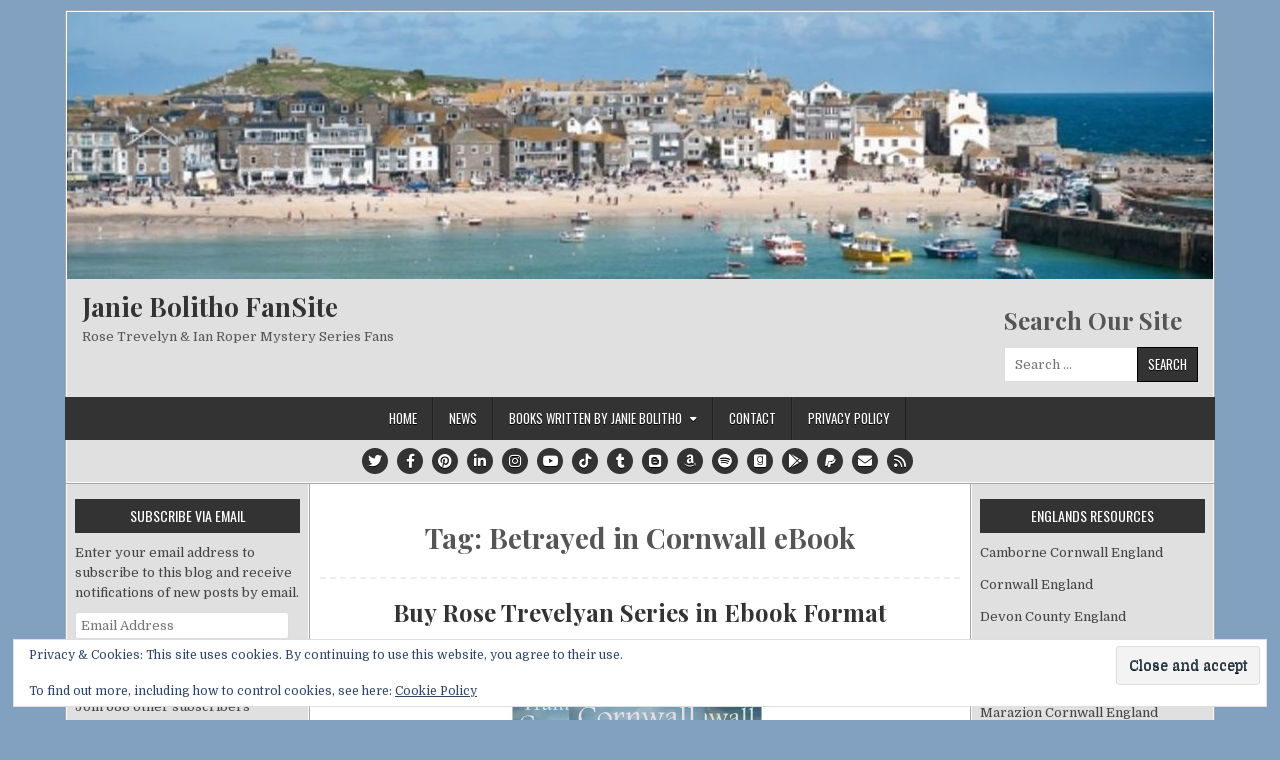

--- FILE ---
content_type: text/html; charset=UTF-8
request_url: https://janiebolitho.websandblogsforwriters.com/tag/betrayed-in-cornwall-ebook/
body_size: 21903
content:
<!DOCTYPE html>
<html dir="ltr" lang="en-US" prefix="og: https://ogp.me/ns#">
<head>
<meta charset="UTF-8">
<meta name="viewport" content="width=device-width, initial-scale=1">
<link rel="profile" href="http://gmpg.org/xfn/11">
<link rel="pingback" href="https://janiebolitho.websandblogsforwriters.com/xmlrpc.php">
<title>Betrayed in Cornwall eBook | Janie Bolitho FanSite</title>
	<style>img:is([sizes="auto" i], [sizes^="auto," i]) { contain-intrinsic-size: 3000px 1500px }</style>
	
		<!-- All in One SEO 4.8.9 - aioseo.com -->
	<meta name="robots" content="max-image-preview:large" />
	<link rel="canonical" href="https://janiebolitho.websandblogsforwriters.com/tag/betrayed-in-cornwall-ebook/" />
	<meta name="generator" content="All in One SEO (AIOSEO) 4.8.9" />
		<script type="application/ld+json" class="aioseo-schema">
			{"@context":"https:\/\/schema.org","@graph":[{"@type":"BreadcrumbList","@id":"https:\/\/janiebolitho.websandblogsforwriters.com\/tag\/betrayed-in-cornwall-ebook\/#breadcrumblist","itemListElement":[{"@type":"ListItem","@id":"https:\/\/janiebolitho.websandblogsforwriters.com#listItem","position":1,"name":"Home","item":"https:\/\/janiebolitho.websandblogsforwriters.com","nextItem":{"@type":"ListItem","@id":"https:\/\/janiebolitho.websandblogsforwriters.com\/tag\/betrayed-in-cornwall-ebook\/#listItem","name":"Betrayed in Cornwall eBook"}},{"@type":"ListItem","@id":"https:\/\/janiebolitho.websandblogsforwriters.com\/tag\/betrayed-in-cornwall-ebook\/#listItem","position":2,"name":"Betrayed in Cornwall eBook","previousItem":{"@type":"ListItem","@id":"https:\/\/janiebolitho.websandblogsforwriters.com#listItem","name":"Home"}}]},{"@type":"CollectionPage","@id":"https:\/\/janiebolitho.websandblogsforwriters.com\/tag\/betrayed-in-cornwall-ebook\/#collectionpage","url":"https:\/\/janiebolitho.websandblogsforwriters.com\/tag\/betrayed-in-cornwall-ebook\/","name":"Betrayed in Cornwall eBook | Janie Bolitho FanSite","inLanguage":"en-US","isPartOf":{"@id":"https:\/\/janiebolitho.websandblogsforwriters.com\/#website"},"breadcrumb":{"@id":"https:\/\/janiebolitho.websandblogsforwriters.com\/tag\/betrayed-in-cornwall-ebook\/#breadcrumblist"}},{"@type":"Organization","@id":"https:\/\/janiebolitho.websandblogsforwriters.com\/#organization","name":"Janie Bolitho FanSite","description":"Rose Trevelyn & Ian Roper Mystery Series Fans","url":"https:\/\/janiebolitho.websandblogsforwriters.com\/","sameAs":["https:\/\/www.facebook.com\/jolenesbooksandmore","https:\/\/www.x.com\/JoleneMacFadden","https:\/\/www.instagram.com\/jolenesbooksandmore\/","https:\/\/www.tiktok.com\/@jolenesbooksandmore","https:\/\/www.pinterest.com\/jolenemacinjax\/","https:\/\/www.youtube.com\/@Jolenesbooksandmore","https:\/\/www.linkedin.com\/in\/jolene-macfadden-kowalchuk\/","https:\/\/jolenes-book-journey.tumblr.com\/","https:\/\/substack.com\/@jolenemacinjax","https:\/\/bookstodon.com\/@jolenemacinjax","https:\/\/www.lemon8-app.com\/@jolenesbooksandmore","https:\/\/bsky.app\/profile\/jolenethewriter.bsky.social","https:\/\/www.amazon.com\/author\/jolenemacfadden","https:\/\/www.goodreads.com\/author\/show\/8647889.Jolene_MacFadden","https:\/\/www.bookbub.com\/authors\/jolene-macfadden"]},{"@type":"WebSite","@id":"https:\/\/janiebolitho.websandblogsforwriters.com\/#website","url":"https:\/\/janiebolitho.websandblogsforwriters.com\/","name":"Janie Bolitho FanSite","description":"Rose Trevelyn & Ian Roper Mystery Series Fans","inLanguage":"en-US","publisher":{"@id":"https:\/\/janiebolitho.websandblogsforwriters.com\/#organization"}}]}
		</script>
		<!-- All in One SEO -->

<link rel='dns-prefetch' href='//secure.gravatar.com' />
<link rel='dns-prefetch' href='//stats.wp.com' />
<link rel='dns-prefetch' href='//fonts.googleapis.com' />
<link rel='dns-prefetch' href='//jetpack.wordpress.com' />
<link rel='dns-prefetch' href='//s0.wp.com' />
<link rel='dns-prefetch' href='//public-api.wordpress.com' />
<link rel='dns-prefetch' href='//0.gravatar.com' />
<link rel='dns-prefetch' href='//1.gravatar.com' />
<link rel='dns-prefetch' href='//2.gravatar.com' />
<link rel='dns-prefetch' href='//widgets.wp.com' />
<link rel='dns-prefetch' href='//v0.wordpress.com' />
<link rel="alternate" type="application/rss+xml" title="Janie Bolitho FanSite &raquo; Feed" href="https://janiebolitho.websandblogsforwriters.com/feed/" />
<link rel="alternate" type="application/rss+xml" title="Janie Bolitho FanSite &raquo; Comments Feed" href="https://janiebolitho.websandblogsforwriters.com/comments/feed/" />
<link rel="alternate" type="application/rss+xml" title="Janie Bolitho FanSite &raquo; Betrayed in Cornwall eBook Tag Feed" href="https://janiebolitho.websandblogsforwriters.com/tag/betrayed-in-cornwall-ebook/feed/" />
<script type="text/javascript">
/* <![CDATA[ */
window._wpemojiSettings = {"baseUrl":"https:\/\/s.w.org\/images\/core\/emoji\/16.0.1\/72x72\/","ext":".png","svgUrl":"https:\/\/s.w.org\/images\/core\/emoji\/16.0.1\/svg\/","svgExt":".svg","source":{"concatemoji":"https:\/\/janiebolitho.websandblogsforwriters.com\/wp-includes\/js\/wp-emoji-release.min.js?ver=6.8.3"}};
/*! This file is auto-generated */
!function(s,n){var o,i,e;function c(e){try{var t={supportTests:e,timestamp:(new Date).valueOf()};sessionStorage.setItem(o,JSON.stringify(t))}catch(e){}}function p(e,t,n){e.clearRect(0,0,e.canvas.width,e.canvas.height),e.fillText(t,0,0);var t=new Uint32Array(e.getImageData(0,0,e.canvas.width,e.canvas.height).data),a=(e.clearRect(0,0,e.canvas.width,e.canvas.height),e.fillText(n,0,0),new Uint32Array(e.getImageData(0,0,e.canvas.width,e.canvas.height).data));return t.every(function(e,t){return e===a[t]})}function u(e,t){e.clearRect(0,0,e.canvas.width,e.canvas.height),e.fillText(t,0,0);for(var n=e.getImageData(16,16,1,1),a=0;a<n.data.length;a++)if(0!==n.data[a])return!1;return!0}function f(e,t,n,a){switch(t){case"flag":return n(e,"\ud83c\udff3\ufe0f\u200d\u26a7\ufe0f","\ud83c\udff3\ufe0f\u200b\u26a7\ufe0f")?!1:!n(e,"\ud83c\udde8\ud83c\uddf6","\ud83c\udde8\u200b\ud83c\uddf6")&&!n(e,"\ud83c\udff4\udb40\udc67\udb40\udc62\udb40\udc65\udb40\udc6e\udb40\udc67\udb40\udc7f","\ud83c\udff4\u200b\udb40\udc67\u200b\udb40\udc62\u200b\udb40\udc65\u200b\udb40\udc6e\u200b\udb40\udc67\u200b\udb40\udc7f");case"emoji":return!a(e,"\ud83e\udedf")}return!1}function g(e,t,n,a){var r="undefined"!=typeof WorkerGlobalScope&&self instanceof WorkerGlobalScope?new OffscreenCanvas(300,150):s.createElement("canvas"),o=r.getContext("2d",{willReadFrequently:!0}),i=(o.textBaseline="top",o.font="600 32px Arial",{});return e.forEach(function(e){i[e]=t(o,e,n,a)}),i}function t(e){var t=s.createElement("script");t.src=e,t.defer=!0,s.head.appendChild(t)}"undefined"!=typeof Promise&&(o="wpEmojiSettingsSupports",i=["flag","emoji"],n.supports={everything:!0,everythingExceptFlag:!0},e=new Promise(function(e){s.addEventListener("DOMContentLoaded",e,{once:!0})}),new Promise(function(t){var n=function(){try{var e=JSON.parse(sessionStorage.getItem(o));if("object"==typeof e&&"number"==typeof e.timestamp&&(new Date).valueOf()<e.timestamp+604800&&"object"==typeof e.supportTests)return e.supportTests}catch(e){}return null}();if(!n){if("undefined"!=typeof Worker&&"undefined"!=typeof OffscreenCanvas&&"undefined"!=typeof URL&&URL.createObjectURL&&"undefined"!=typeof Blob)try{var e="postMessage("+g.toString()+"("+[JSON.stringify(i),f.toString(),p.toString(),u.toString()].join(",")+"));",a=new Blob([e],{type:"text/javascript"}),r=new Worker(URL.createObjectURL(a),{name:"wpTestEmojiSupports"});return void(r.onmessage=function(e){c(n=e.data),r.terminate(),t(n)})}catch(e){}c(n=g(i,f,p,u))}t(n)}).then(function(e){for(var t in e)n.supports[t]=e[t],n.supports.everything=n.supports.everything&&n.supports[t],"flag"!==t&&(n.supports.everythingExceptFlag=n.supports.everythingExceptFlag&&n.supports[t]);n.supports.everythingExceptFlag=n.supports.everythingExceptFlag&&!n.supports.flag,n.DOMReady=!1,n.readyCallback=function(){n.DOMReady=!0}}).then(function(){return e}).then(function(){var e;n.supports.everything||(n.readyCallback(),(e=n.source||{}).concatemoji?t(e.concatemoji):e.wpemoji&&e.twemoji&&(t(e.twemoji),t(e.wpemoji)))}))}((window,document),window._wpemojiSettings);
/* ]]> */
</script>
<style id='wp-emoji-styles-inline-css' type='text/css'>

	img.wp-smiley, img.emoji {
		display: inline !important;
		border: none !important;
		box-shadow: none !important;
		height: 1em !important;
		width: 1em !important;
		margin: 0 0.07em !important;
		vertical-align: -0.1em !important;
		background: none !important;
		padding: 0 !important;
	}
</style>
<link rel='stylesheet' id='wp-block-library-css' href='https://janiebolitho.websandblogsforwriters.com/wp-includes/css/dist/block-library/style.min.css?ver=6.8.3' type='text/css' media='all' />
<style id='wp-block-library-theme-inline-css' type='text/css'>
.wp-block-audio :where(figcaption){color:#555;font-size:13px;text-align:center}.is-dark-theme .wp-block-audio :where(figcaption){color:#ffffffa6}.wp-block-audio{margin:0 0 1em}.wp-block-code{border:1px solid #ccc;border-radius:4px;font-family:Menlo,Consolas,monaco,monospace;padding:.8em 1em}.wp-block-embed :where(figcaption){color:#555;font-size:13px;text-align:center}.is-dark-theme .wp-block-embed :where(figcaption){color:#ffffffa6}.wp-block-embed{margin:0 0 1em}.blocks-gallery-caption{color:#555;font-size:13px;text-align:center}.is-dark-theme .blocks-gallery-caption{color:#ffffffa6}:root :where(.wp-block-image figcaption){color:#555;font-size:13px;text-align:center}.is-dark-theme :root :where(.wp-block-image figcaption){color:#ffffffa6}.wp-block-image{margin:0 0 1em}.wp-block-pullquote{border-bottom:4px solid;border-top:4px solid;color:currentColor;margin-bottom:1.75em}.wp-block-pullquote cite,.wp-block-pullquote footer,.wp-block-pullquote__citation{color:currentColor;font-size:.8125em;font-style:normal;text-transform:uppercase}.wp-block-quote{border-left:.25em solid;margin:0 0 1.75em;padding-left:1em}.wp-block-quote cite,.wp-block-quote footer{color:currentColor;font-size:.8125em;font-style:normal;position:relative}.wp-block-quote:where(.has-text-align-right){border-left:none;border-right:.25em solid;padding-left:0;padding-right:1em}.wp-block-quote:where(.has-text-align-center){border:none;padding-left:0}.wp-block-quote.is-large,.wp-block-quote.is-style-large,.wp-block-quote:where(.is-style-plain){border:none}.wp-block-search .wp-block-search__label{font-weight:700}.wp-block-search__button{border:1px solid #ccc;padding:.375em .625em}:where(.wp-block-group.has-background){padding:1.25em 2.375em}.wp-block-separator.has-css-opacity{opacity:.4}.wp-block-separator{border:none;border-bottom:2px solid;margin-left:auto;margin-right:auto}.wp-block-separator.has-alpha-channel-opacity{opacity:1}.wp-block-separator:not(.is-style-wide):not(.is-style-dots){width:100px}.wp-block-separator.has-background:not(.is-style-dots){border-bottom:none;height:1px}.wp-block-separator.has-background:not(.is-style-wide):not(.is-style-dots){height:2px}.wp-block-table{margin:0 0 1em}.wp-block-table td,.wp-block-table th{word-break:normal}.wp-block-table :where(figcaption){color:#555;font-size:13px;text-align:center}.is-dark-theme .wp-block-table :where(figcaption){color:#ffffffa6}.wp-block-video :where(figcaption){color:#555;font-size:13px;text-align:center}.is-dark-theme .wp-block-video :where(figcaption){color:#ffffffa6}.wp-block-video{margin:0 0 1em}:root :where(.wp-block-template-part.has-background){margin-bottom:0;margin-top:0;padding:1.25em 2.375em}
</style>
<style id='classic-theme-styles-inline-css' type='text/css'>
/*! This file is auto-generated */
.wp-block-button__link{color:#fff;background-color:#32373c;border-radius:9999px;box-shadow:none;text-decoration:none;padding:calc(.667em + 2px) calc(1.333em + 2px);font-size:1.125em}.wp-block-file__button{background:#32373c;color:#fff;text-decoration:none}
</style>
<link rel='stylesheet' id='mediaelement-css' href='https://janiebolitho.websandblogsforwriters.com/wp-includes/js/mediaelement/mediaelementplayer-legacy.min.css?ver=4.2.17' type='text/css' media='all' />
<link rel='stylesheet' id='wp-mediaelement-css' href='https://janiebolitho.websandblogsforwriters.com/wp-includes/js/mediaelement/wp-mediaelement.min.css?ver=6.8.3' type='text/css' media='all' />
<style id='jetpack-sharing-buttons-style-inline-css' type='text/css'>
.jetpack-sharing-buttons__services-list{display:flex;flex-direction:row;flex-wrap:wrap;gap:0;list-style-type:none;margin:5px;padding:0}.jetpack-sharing-buttons__services-list.has-small-icon-size{font-size:12px}.jetpack-sharing-buttons__services-list.has-normal-icon-size{font-size:16px}.jetpack-sharing-buttons__services-list.has-large-icon-size{font-size:24px}.jetpack-sharing-buttons__services-list.has-huge-icon-size{font-size:36px}@media print{.jetpack-sharing-buttons__services-list{display:none!important}}.editor-styles-wrapper .wp-block-jetpack-sharing-buttons{gap:0;padding-inline-start:0}ul.jetpack-sharing-buttons__services-list.has-background{padding:1.25em 2.375em}
</style>
<style id='global-styles-inline-css' type='text/css'>
:root{--wp--preset--aspect-ratio--square: 1;--wp--preset--aspect-ratio--4-3: 4/3;--wp--preset--aspect-ratio--3-4: 3/4;--wp--preset--aspect-ratio--3-2: 3/2;--wp--preset--aspect-ratio--2-3: 2/3;--wp--preset--aspect-ratio--16-9: 16/9;--wp--preset--aspect-ratio--9-16: 9/16;--wp--preset--color--black: #000000;--wp--preset--color--cyan-bluish-gray: #abb8c3;--wp--preset--color--white: #ffffff;--wp--preset--color--pale-pink: #f78da7;--wp--preset--color--vivid-red: #cf2e2e;--wp--preset--color--luminous-vivid-orange: #ff6900;--wp--preset--color--luminous-vivid-amber: #fcb900;--wp--preset--color--light-green-cyan: #7bdcb5;--wp--preset--color--vivid-green-cyan: #00d084;--wp--preset--color--pale-cyan-blue: #8ed1fc;--wp--preset--color--vivid-cyan-blue: #0693e3;--wp--preset--color--vivid-purple: #9b51e0;--wp--preset--gradient--vivid-cyan-blue-to-vivid-purple: linear-gradient(135deg,rgba(6,147,227,1) 0%,rgb(155,81,224) 100%);--wp--preset--gradient--light-green-cyan-to-vivid-green-cyan: linear-gradient(135deg,rgb(122,220,180) 0%,rgb(0,208,130) 100%);--wp--preset--gradient--luminous-vivid-amber-to-luminous-vivid-orange: linear-gradient(135deg,rgba(252,185,0,1) 0%,rgba(255,105,0,1) 100%);--wp--preset--gradient--luminous-vivid-orange-to-vivid-red: linear-gradient(135deg,rgba(255,105,0,1) 0%,rgb(207,46,46) 100%);--wp--preset--gradient--very-light-gray-to-cyan-bluish-gray: linear-gradient(135deg,rgb(238,238,238) 0%,rgb(169,184,195) 100%);--wp--preset--gradient--cool-to-warm-spectrum: linear-gradient(135deg,rgb(74,234,220) 0%,rgb(151,120,209) 20%,rgb(207,42,186) 40%,rgb(238,44,130) 60%,rgb(251,105,98) 80%,rgb(254,248,76) 100%);--wp--preset--gradient--blush-light-purple: linear-gradient(135deg,rgb(255,206,236) 0%,rgb(152,150,240) 100%);--wp--preset--gradient--blush-bordeaux: linear-gradient(135deg,rgb(254,205,165) 0%,rgb(254,45,45) 50%,rgb(107,0,62) 100%);--wp--preset--gradient--luminous-dusk: linear-gradient(135deg,rgb(255,203,112) 0%,rgb(199,81,192) 50%,rgb(65,88,208) 100%);--wp--preset--gradient--pale-ocean: linear-gradient(135deg,rgb(255,245,203) 0%,rgb(182,227,212) 50%,rgb(51,167,181) 100%);--wp--preset--gradient--electric-grass: linear-gradient(135deg,rgb(202,248,128) 0%,rgb(113,206,126) 100%);--wp--preset--gradient--midnight: linear-gradient(135deg,rgb(2,3,129) 0%,rgb(40,116,252) 100%);--wp--preset--font-size--small: 13px;--wp--preset--font-size--medium: 20px;--wp--preset--font-size--large: 36px;--wp--preset--font-size--x-large: 42px;--wp--preset--spacing--20: 0.44rem;--wp--preset--spacing--30: 0.67rem;--wp--preset--spacing--40: 1rem;--wp--preset--spacing--50: 1.5rem;--wp--preset--spacing--60: 2.25rem;--wp--preset--spacing--70: 3.38rem;--wp--preset--spacing--80: 5.06rem;--wp--preset--shadow--natural: 6px 6px 9px rgba(0, 0, 0, 0.2);--wp--preset--shadow--deep: 12px 12px 50px rgba(0, 0, 0, 0.4);--wp--preset--shadow--sharp: 6px 6px 0px rgba(0, 0, 0, 0.2);--wp--preset--shadow--outlined: 6px 6px 0px -3px rgba(255, 255, 255, 1), 6px 6px rgba(0, 0, 0, 1);--wp--preset--shadow--crisp: 6px 6px 0px rgba(0, 0, 0, 1);}:where(.is-layout-flex){gap: 0.5em;}:where(.is-layout-grid){gap: 0.5em;}body .is-layout-flex{display: flex;}.is-layout-flex{flex-wrap: wrap;align-items: center;}.is-layout-flex > :is(*, div){margin: 0;}body .is-layout-grid{display: grid;}.is-layout-grid > :is(*, div){margin: 0;}:where(.wp-block-columns.is-layout-flex){gap: 2em;}:where(.wp-block-columns.is-layout-grid){gap: 2em;}:where(.wp-block-post-template.is-layout-flex){gap: 1.25em;}:where(.wp-block-post-template.is-layout-grid){gap: 1.25em;}.has-black-color{color: var(--wp--preset--color--black) !important;}.has-cyan-bluish-gray-color{color: var(--wp--preset--color--cyan-bluish-gray) !important;}.has-white-color{color: var(--wp--preset--color--white) !important;}.has-pale-pink-color{color: var(--wp--preset--color--pale-pink) !important;}.has-vivid-red-color{color: var(--wp--preset--color--vivid-red) !important;}.has-luminous-vivid-orange-color{color: var(--wp--preset--color--luminous-vivid-orange) !important;}.has-luminous-vivid-amber-color{color: var(--wp--preset--color--luminous-vivid-amber) !important;}.has-light-green-cyan-color{color: var(--wp--preset--color--light-green-cyan) !important;}.has-vivid-green-cyan-color{color: var(--wp--preset--color--vivid-green-cyan) !important;}.has-pale-cyan-blue-color{color: var(--wp--preset--color--pale-cyan-blue) !important;}.has-vivid-cyan-blue-color{color: var(--wp--preset--color--vivid-cyan-blue) !important;}.has-vivid-purple-color{color: var(--wp--preset--color--vivid-purple) !important;}.has-black-background-color{background-color: var(--wp--preset--color--black) !important;}.has-cyan-bluish-gray-background-color{background-color: var(--wp--preset--color--cyan-bluish-gray) !important;}.has-white-background-color{background-color: var(--wp--preset--color--white) !important;}.has-pale-pink-background-color{background-color: var(--wp--preset--color--pale-pink) !important;}.has-vivid-red-background-color{background-color: var(--wp--preset--color--vivid-red) !important;}.has-luminous-vivid-orange-background-color{background-color: var(--wp--preset--color--luminous-vivid-orange) !important;}.has-luminous-vivid-amber-background-color{background-color: var(--wp--preset--color--luminous-vivid-amber) !important;}.has-light-green-cyan-background-color{background-color: var(--wp--preset--color--light-green-cyan) !important;}.has-vivid-green-cyan-background-color{background-color: var(--wp--preset--color--vivid-green-cyan) !important;}.has-pale-cyan-blue-background-color{background-color: var(--wp--preset--color--pale-cyan-blue) !important;}.has-vivid-cyan-blue-background-color{background-color: var(--wp--preset--color--vivid-cyan-blue) !important;}.has-vivid-purple-background-color{background-color: var(--wp--preset--color--vivid-purple) !important;}.has-black-border-color{border-color: var(--wp--preset--color--black) !important;}.has-cyan-bluish-gray-border-color{border-color: var(--wp--preset--color--cyan-bluish-gray) !important;}.has-white-border-color{border-color: var(--wp--preset--color--white) !important;}.has-pale-pink-border-color{border-color: var(--wp--preset--color--pale-pink) !important;}.has-vivid-red-border-color{border-color: var(--wp--preset--color--vivid-red) !important;}.has-luminous-vivid-orange-border-color{border-color: var(--wp--preset--color--luminous-vivid-orange) !important;}.has-luminous-vivid-amber-border-color{border-color: var(--wp--preset--color--luminous-vivid-amber) !important;}.has-light-green-cyan-border-color{border-color: var(--wp--preset--color--light-green-cyan) !important;}.has-vivid-green-cyan-border-color{border-color: var(--wp--preset--color--vivid-green-cyan) !important;}.has-pale-cyan-blue-border-color{border-color: var(--wp--preset--color--pale-cyan-blue) !important;}.has-vivid-cyan-blue-border-color{border-color: var(--wp--preset--color--vivid-cyan-blue) !important;}.has-vivid-purple-border-color{border-color: var(--wp--preset--color--vivid-purple) !important;}.has-vivid-cyan-blue-to-vivid-purple-gradient-background{background: var(--wp--preset--gradient--vivid-cyan-blue-to-vivid-purple) !important;}.has-light-green-cyan-to-vivid-green-cyan-gradient-background{background: var(--wp--preset--gradient--light-green-cyan-to-vivid-green-cyan) !important;}.has-luminous-vivid-amber-to-luminous-vivid-orange-gradient-background{background: var(--wp--preset--gradient--luminous-vivid-amber-to-luminous-vivid-orange) !important;}.has-luminous-vivid-orange-to-vivid-red-gradient-background{background: var(--wp--preset--gradient--luminous-vivid-orange-to-vivid-red) !important;}.has-very-light-gray-to-cyan-bluish-gray-gradient-background{background: var(--wp--preset--gradient--very-light-gray-to-cyan-bluish-gray) !important;}.has-cool-to-warm-spectrum-gradient-background{background: var(--wp--preset--gradient--cool-to-warm-spectrum) !important;}.has-blush-light-purple-gradient-background{background: var(--wp--preset--gradient--blush-light-purple) !important;}.has-blush-bordeaux-gradient-background{background: var(--wp--preset--gradient--blush-bordeaux) !important;}.has-luminous-dusk-gradient-background{background: var(--wp--preset--gradient--luminous-dusk) !important;}.has-pale-ocean-gradient-background{background: var(--wp--preset--gradient--pale-ocean) !important;}.has-electric-grass-gradient-background{background: var(--wp--preset--gradient--electric-grass) !important;}.has-midnight-gradient-background{background: var(--wp--preset--gradient--midnight) !important;}.has-small-font-size{font-size: var(--wp--preset--font-size--small) !important;}.has-medium-font-size{font-size: var(--wp--preset--font-size--medium) !important;}.has-large-font-size{font-size: var(--wp--preset--font-size--large) !important;}.has-x-large-font-size{font-size: var(--wp--preset--font-size--x-large) !important;}
:where(.wp-block-post-template.is-layout-flex){gap: 1.25em;}:where(.wp-block-post-template.is-layout-grid){gap: 1.25em;}
:where(.wp-block-columns.is-layout-flex){gap: 2em;}:where(.wp-block-columns.is-layout-grid){gap: 2em;}
:root :where(.wp-block-pullquote){font-size: 1.5em;line-height: 1.6;}
</style>
<link rel='stylesheet' id='easywp-maincss-css' href='https://janiebolitho.websandblogsforwriters.com/wp-content/themes/easywp/style.css' type='text/css' media='all' />
<link rel='stylesheet' id='fontawesome-css' href='https://janiebolitho.websandblogsforwriters.com/wp-content/themes/easywp/css/all.min.css' type='text/css' media='all' />
<link rel='stylesheet' id='easywp-webfont-css' href='//fonts.googleapis.com/css?family=Playfair+Display:400,400i,700,700i|Domine:400,700|Oswald:400,700&#038;display=swap' type='text/css' media='all' />
<link rel='stylesheet' id='jetpack-swiper-library-css' href='https://janiebolitho.websandblogsforwriters.com/wp-content/plugins/jetpack/_inc/blocks/swiper.css?ver=15.1.1' type='text/css' media='all' />
<link rel='stylesheet' id='jetpack-carousel-css' href='https://janiebolitho.websandblogsforwriters.com/wp-content/plugins/jetpack/modules/carousel/jetpack-carousel.css?ver=15.1.1' type='text/css' media='all' />
<link rel='stylesheet' id='tiled-gallery-css' href='https://janiebolitho.websandblogsforwriters.com/wp-content/plugins/jetpack/modules/tiled-gallery/tiled-gallery/tiled-gallery.css?ver=2023-08-21' type='text/css' media='all' />
<link rel='stylesheet' id='jetpack_likes-css' href='https://janiebolitho.websandblogsforwriters.com/wp-content/plugins/jetpack/modules/likes/style.css?ver=15.1.1' type='text/css' media='all' />
<link rel='stylesheet' id='jetpack-subscriptions-css' href='https://janiebolitho.websandblogsforwriters.com/wp-content/plugins/jetpack/_inc/build/subscriptions/subscriptions.min.css?ver=15.1.1' type='text/css' media='all' />
<link rel='stylesheet' id='sharedaddy-css' href='https://janiebolitho.websandblogsforwriters.com/wp-content/plugins/jetpack/modules/sharedaddy/sharing.css?ver=15.1.1' type='text/css' media='all' />
<link rel='stylesheet' id='social-logos-css' href='https://janiebolitho.websandblogsforwriters.com/wp-content/plugins/jetpack/_inc/social-logos/social-logos.min.css?ver=15.1.1' type='text/css' media='all' />
<script type="text/javascript" src="https://janiebolitho.websandblogsforwriters.com/wp-includes/js/jquery/jquery.min.js?ver=3.7.1" id="jquery-core-js"></script>
<script type="text/javascript" src="https://janiebolitho.websandblogsforwriters.com/wp-includes/js/jquery/jquery-migrate.min.js?ver=3.4.1" id="jquery-migrate-js"></script>
<link rel="https://api.w.org/" href="https://janiebolitho.websandblogsforwriters.com/wp-json/" /><link rel="alternate" title="JSON" type="application/json" href="https://janiebolitho.websandblogsforwriters.com/wp-json/wp/v2/tags/80" /><link rel="EditURI" type="application/rsd+xml" title="RSD" href="https://janiebolitho.websandblogsforwriters.com/xmlrpc.php?rsd" />
<meta name="generator" content="WordPress 6.8.3" />
<script async src="https://pagead2.googlesyndication.com/pagead/js/adsbygoogle.js"></script>
<script>
     (adsbygoogle = window.adsbygoogle || []).push({
          google_ad_client: "ca-pub-3448848539851879",
          enable_page_level_ads: true
     });
</script>
<!-- Global site tag (gtag.js) - Google Analytics -->
<script async src="https://www.googletagmanager.com/gtag/js?id=UA-108424836-1"></script>
<script>
  window.dataLayer = window.dataLayer || [];
  function gtag(){dataLayer.push(arguments);}
  gtag('js', new Date());

  gtag('config', 'UA-108424836-1');
</script>	<style>img#wpstats{display:none}</style>
		<style type="text/css" id="custom-background-css">
body.custom-background { background-color: #82a0bf; }
</style>
	<link rel="icon" href="https://janiebolitho.websandblogsforwriters.com/wp-content/uploads/2016/08/cropped-JanieBolithoAuthor512-32x32.jpg" sizes="32x32" />
<link rel="icon" href="https://janiebolitho.websandblogsforwriters.com/wp-content/uploads/2016/08/cropped-JanieBolithoAuthor512-192x192.jpg" sizes="192x192" />
<link rel="apple-touch-icon" href="https://janiebolitho.websandblogsforwriters.com/wp-content/uploads/2016/08/cropped-JanieBolithoAuthor512-180x180.jpg" />
<meta name="msapplication-TileImage" content="https://janiebolitho.websandblogsforwriters.com/wp-content/uploads/2016/08/cropped-JanieBolithoAuthor512-270x270.jpg" />
</head>

<body class="archive tag tag-betrayed-in-cornwall-ebook tag-80 custom-background wp-theme-easywp easywp-theme-is-active easywp-header-image-active" id="easywp-site-body" itemscope="itemscope" itemtype="http://schema.org/WebPage">
<a class="skip-link screen-reader-text" href="#easywp-main-wrapper">Skip to content</a>

<div id="easywp-body-wrapper">
<div id="easywp-outer-wrapper">

<div id="easywp-header-wrapper" class="easywp-clearfix" itemscope="itemscope" itemtype="http://schema.org/WPHeader" role="banner">
<div id="easywp-header-inner" class="easywp-clearfix">

    <div class="site-branding">
    <a href="https://janiebolitho.websandblogsforwriters.com/" rel="home" class="easywp-header-image-link">
        <img src="https://janiebolitho.websandblogsforwriters.com/wp-content/uploads/2016/08/cropped-cropped-JBnewHeader.jpg" width="1146" height="267" alt="" class="easywp-header-image"/>
    </a>
    </div>

<div id="easywp-header-content" class="easywp-clearfix">
<div id="easywp-header-left">
            <div class="site-branding">
                      <p class="easywp-site-title"><a href="https://janiebolitho.websandblogsforwriters.com/" rel="home">Janie Bolitho FanSite</a></p>
            <p class="easywp-site-description"><span>Rose Trevelyn &amp; Ian Roper Mystery Series Fans</span></p>
            </div>
    </div>

<div id="easywp-header-right">
<div id="search-5" class="header-widget widget widget_search"><h2 class="widget-title">Search Our Site</h2><form role="search" method="get" class="search-form" action="https://janiebolitho.websandblogsforwriters.com/">
				<label>
					<span class="screen-reader-text">Search for:</span>
					<input type="search" class="search-field" placeholder="Search &hellip;" value="" name="s" />
				</label>
				<input type="submit" class="search-submit" value="Search" />
			</form></div></div>
</div>

</div>
</div>

<div class="easywp-container easywp-primary-menu-container easywp-clearfix">
<div class="easywp-outer-wrapper">
<div class="easywp-primary-menu-container-inside easywp-clearfix">
<nav class="easywp-nav-primary" id="easywp-primary-navigation" itemscope="itemscope" itemtype="http://schema.org/SiteNavigationElement" role="navigation" aria-label="Primary Menu">
<button class="easywp-primary-responsive-menu-icon" aria-controls="easywp-menu-primary-navigation" aria-expanded="false">Menu</button>
<ul id="easywp-menu-primary-navigation" class="easywp-primary-nav-menu easywp-menu-primary easywp-clearfix"><li id="menu-item-711" class="menu-item menu-item-type-custom menu-item-object-custom menu-item-home menu-item-711"><a href="http://janiebolitho.websandblogsforwriters.com">Home</a></li>
<li id="menu-item-712" class="menu-item menu-item-type-post_type menu-item-object-page current_page_parent menu-item-712"><a href="https://janiebolitho.websandblogsforwriters.com/news/">News</a></li>
<li id="menu-item-716" class="menu-item menu-item-type-post_type menu-item-object-page menu-item-has-children menu-item-716"><a href="https://janiebolitho.websandblogsforwriters.com/books-written-by-janie-bolitho/">Books Written by Janie Bolitho</a>
<ul class="sub-menu">
	<li id="menu-item-717" class="menu-item menu-item-type-post_type menu-item-object-page menu-item-717"><a href="https://janiebolitho.websandblogsforwriters.com/books-written-by-janie-bolitho/ian-roper/">Ian Roper</a></li>
	<li id="menu-item-718" class="menu-item menu-item-type-post_type menu-item-object-page menu-item-718"><a href="https://janiebolitho.websandblogsforwriters.com/books-written-by-janie-bolitho/rose-trevelyan/">Rose Trevelyan</a></li>
	<li id="menu-item-719" class="menu-item menu-item-type-post_type menu-item-object-page menu-item-719"><a href="https://janiebolitho.websandblogsforwriters.com/books-written-by-janie-bolitho/other-novels/">Other Novels</a></li>
	<li id="menu-item-3219" class="menu-item menu-item-type-post_type menu-item-object-page menu-item-3219"><a href="https://janiebolitho.websandblogsforwriters.com/books-written-by-janie-bolitho/pen-name-jodie-sinclair/">Pen Name Jodie Sinclair</a></li>
</ul>
</li>
<li id="menu-item-714" class="menu-item menu-item-type-post_type menu-item-object-page menu-item-714"><a href="https://janiebolitho.websandblogsforwriters.com/contact/">Contact</a></li>
<li id="menu-item-715" class="menu-item menu-item-type-post_type menu-item-object-page menu-item-privacy-policy menu-item-715"><a rel="privacy-policy" href="https://janiebolitho.websandblogsforwriters.com/privacy-policy/">Privacy Policy</a></li>
</ul></nav>
</div>
</div>
</div>


<div class="easywp-social-icons easywp-clearfix">
<div class="easywp-social-icons-inner easywp-clearfix">
                <a href="https://twitter.com/JoleneMacFadden" target="_blank" rel="nofollow" class="easywp-header-social-icon-twitter" aria-label="Twitter Button"><i class="fab fa-twitter" aria-hidden="true" title="Twitter"></i></a>                <a href="https://www.facebook.com/jolenesbooksandmore" target="_blank" rel="nofollow" class="easywp-header-social-icon-facebook" aria-label="Facebook Button"><i class="fab fa-facebook-f" aria-hidden="true" title="Facebook"></i></a>                    <a href="http://pinterest.com/jolenemacinjax/" target="_blank" rel="nofollow" class="easywp-header-social-icon-pinterest" aria-label="Pinterest Button"><i class="fab fa-pinterest" aria-hidden="true" title="Pinterest"></i></a>                <a href="https://www.linkedin.com/in/jolene-macfadden-kowalchuk-29a55825/" target="_blank" rel="nofollow" class="easywp-header-social-icon-linkedin" aria-label="Linkedin Button"><i class="fab fa-linkedin-in" aria-hidden="true" title="Linkedin"></i></a>                <a href="https://www.instagram.com/jolenesbooksandmore/" target="_blank" rel="nofollow" class="easywp-header-social-icon-instagram" aria-label="Instagram Button"><i class="fab fa-instagram" aria-hidden="true" title="Instagram"></i></a>                    <a href="https://www.youtube.com/@Jolenesbooksandmore" target="_blank" rel="nofollow" class="easywp-header-social-icon-youtube" aria-label="Youtube Button"><i class="fab fa-youtube" aria-hidden="true" title="Youtube"></i></a>                                <a href="https://www.tiktok.com/@jolenesbooksandmore" target="_blank" rel="nofollow" class="easywp-header-social-icon-tiktok" aria-label="TikTok Button"><i class="fab fa-tiktok" aria-hidden="true" title="TikTok"></i></a>                                <a href="https://www.tumblr.com/blog/jolenes-book-journey" target="_blank" rel="nofollow" class="easywp-header-social-icon-tumblr" aria-label="Tumblr Button"><i class="fab fa-tumblr" aria-hidden="true" title="Tumblr"></i></a>                                            <a href="https://jolenesramblings.blogspot.com/" target="_blank" rel="nofollow" class="easywp-header-social-icon-blogger" aria-label="Blogger Button"><i class="fab fa-blogger" aria-hidden="true" title="Blogger"></i></a>                        <a href="https://www.amazon.com/author/jolenemacfadden" target="_blank" rel="nofollow" class="easywp-header-social-icon-amazon" aria-label="Amazon Button"><i class="fab fa-amazon" aria-hidden="true" title="Amazon"></i></a>                                <a href="https://open.spotify.com/show/6tQLKRNzLFlW0JONBdu57k" target="_blank" rel="nofollow" class="easywp-header-social-icon-spotify" aria-label="Spotify Button"><i class="fab fa-spotify" aria-hidden="true" title="Spotify"></i></a>                                                                                        <a href="https://www.goodreads.com/author/show/8647889.Jolene_MacFadden" target="_blank" rel="nofollow" class="easywp-header-social-icon-goodreads" aria-label="Goodreads Button"><i class="fab fa-goodreads" aria-hidden="true" title="Goodreads"></i></a>                                <a href="https://play.google.com/store/search?q=Jolene%20MacFadden&#038;c=books" target="_blank" rel="nofollow" class="easywp-header-social-icon-googleplay" aria-label="Google Play Button"><i class="fab fa-google-play" aria-hidden="true" title="Google Play"></i></a>                        <a href="https://www.paypal.com/biz/profile/SoLadiesAdventures" target="_blank" rel="nofollow" class="easywp-header-social-icon-paypal" aria-label="PayPal Button"><i class="fab fa-paypal" aria-hidden="true" title="PayPal"></i></a>                            <a href="mailto:jolene.macfadden@janiebolitho.websandblogsforwriters.com" class="easywp-header-social-icon-email" aria-label="Email Us Button"><i class="fa-solid fa-envelope" aria-hidden="true" title="Email Us"></i></a>                <a href="http://feeds.feedburner.com/JanieBolithoFansite" target="_blank" rel="nofollow" class="easywp-header-social-icon-rss" aria-label="RSS Button"><i class="fa-solid fa-rss" aria-hidden="true" title="RSS"></i></a></div>
</div>


<div id="easywp-content-wrapper" class="easywp-clearfix">

<div id="easywp-main-wrapper" itemscope="itemscope" itemtype="http://schema.org/Blog" role="main">
<div class="theiaStickySidebar">


<header class="page-header">
<h1 class="page-title">Tag: <span>Betrayed in Cornwall eBook</span></h1></header>


    
<article id="post-678" class="easywp-post post-678 post type-post status-publish format-standard has-post-thumbnail hentry category-janie-bolitho-fans category-rose-trevelyan category-where-to-get-books tag-betrayed-in-cornwall-ebook tag-buried-in-cornwall-ebook tag-buy-rose-trevelyan-series-in-ebook-format tag-caught-out-in-cornwall-ebook tag-framed-in-cornwall-ebook tag-killed-in-cornwall-ebook tag-plotted-in-cornwall-ebook tag-snapped-in-cornwall-ebook wpcat-25-id wpcat-5-id wpcat-9-id">

    <header class="entry-header">
        <h2 class="post-title entry-title"><a href="https://janiebolitho.websandblogsforwriters.com/buy-rose-trevelyan-series-in-ebook-format/" rel="bookmark">Buy Rose Trevelyan Series in Ebook Format</a></h2>                                </header><!-- .entry-header -->

    <div class="entry-summary easywp-clearfix">
                                                    <a href="https://janiebolitho.websandblogsforwriters.com/buy-rose-trevelyan-series-in-ebook-format/"><img width="274" height="232" src="https://janiebolitho.websandblogsforwriters.com/wp-content/uploads/2016/06/RoseTrevelyanEBooks.jpg" class="easywp-post-thumbnail wp-post-image" alt="" decoding="async" fetchpriority="high" data-attachment-id="680" data-permalink="https://janiebolitho.websandblogsforwriters.com/buy-rose-trevelyan-series-in-ebook-format/rosetrevelyanebooks/" data-orig-file="https://janiebolitho.websandblogsforwriters.com/wp-content/uploads/2016/06/RoseTrevelyanEBooks.jpg" data-orig-size="274,232" data-comments-opened="1" data-image-meta="{&quot;aperture&quot;:&quot;0&quot;,&quot;credit&quot;:&quot;&quot;,&quot;camera&quot;:&quot;&quot;,&quot;caption&quot;:&quot;&quot;,&quot;created_timestamp&quot;:&quot;0&quot;,&quot;copyright&quot;:&quot;&quot;,&quot;focal_length&quot;:&quot;0&quot;,&quot;iso&quot;:&quot;0&quot;,&quot;shutter_speed&quot;:&quot;0&quot;,&quot;title&quot;:&quot;&quot;,&quot;orientation&quot;:&quot;0&quot;}" data-image-title="RoseTrevelyanEBooks" data-image-description="" data-image-caption="&lt;p&gt;Rose Trevelyan Series 1-7&lt;/p&gt;
" data-medium-file="https://janiebolitho.websandblogsforwriters.com/wp-content/uploads/2016/06/RoseTrevelyanEBooks.jpg" data-large-file="https://janiebolitho.websandblogsforwriters.com/wp-content/uploads/2016/06/RoseTrevelyanEBooks.jpg" /></a>
                <p>We can now buy the whole Rose Trevelyan Series in an eBook format available on Amazon Kindle. Can&#8217;t wait for my local library to get their copies. Sadly, the Ian Roper series is not available yet nor any of her stand-alone novels. We will just&#8230;</p>
<div class="easywp-readmore"><a class="read-more-link" href="https://janiebolitho.websandblogsforwriters.com/buy-rose-trevelyan-series-in-ebook-format/">Continue Reading&#8230;<span class="easywp-sr-only">  Buy Rose Trevelyan Series in Ebook Format</span></a></div>
<div class="sharedaddy sd-sharing-enabled"><div class="robots-nocontent sd-block sd-social sd-social-icon-text sd-sharing"><h3 class="sd-title">Share this:</h3><div class="sd-content"><ul><li class="share-facebook"><a rel="nofollow noopener noreferrer"
				data-shared="sharing-facebook-678"
				class="share-facebook sd-button share-icon"
				href="https://janiebolitho.websandblogsforwriters.com/buy-rose-trevelyan-series-in-ebook-format/?share=facebook"
				target="_blank"
				aria-labelledby="sharing-facebook-678"
				>
				<span id="sharing-facebook-678" hidden>Click to share on Facebook (Opens in new window)</span>
				<span>Facebook</span>
			</a></li><li class="share-linkedin"><a rel="nofollow noopener noreferrer"
				data-shared="sharing-linkedin-678"
				class="share-linkedin sd-button share-icon"
				href="https://janiebolitho.websandblogsforwriters.com/buy-rose-trevelyan-series-in-ebook-format/?share=linkedin"
				target="_blank"
				aria-labelledby="sharing-linkedin-678"
				>
				<span id="sharing-linkedin-678" hidden>Click to share on LinkedIn (Opens in new window)</span>
				<span>LinkedIn</span>
			</a></li><li class="share-pinterest"><a rel="nofollow noopener noreferrer"
				data-shared="sharing-pinterest-678"
				class="share-pinterest sd-button share-icon"
				href="https://janiebolitho.websandblogsforwriters.com/buy-rose-trevelyan-series-in-ebook-format/?share=pinterest"
				target="_blank"
				aria-labelledby="sharing-pinterest-678"
				>
				<span id="sharing-pinterest-678" hidden>Click to share on Pinterest (Opens in new window)</span>
				<span>Pinterest</span>
			</a></li><li class="share-x"><a rel="nofollow noopener noreferrer"
				data-shared="sharing-x-678"
				class="share-x sd-button share-icon"
				href="https://janiebolitho.websandblogsforwriters.com/buy-rose-trevelyan-series-in-ebook-format/?share=x"
				target="_blank"
				aria-labelledby="sharing-x-678"
				>
				<span id="sharing-x-678" hidden>Click to share on X (Opens in new window)</span>
				<span>X</span>
			</a></li><li><a href="#" class="sharing-anchor sd-button share-more"><span>More</span></a></li><li class="share-end"></li></ul><div class="sharing-hidden"><div class="inner" style="display: none;"><ul><li class="share-pocket"><a rel="nofollow noopener noreferrer"
				data-shared="sharing-pocket-678"
				class="share-pocket sd-button share-icon"
				href="https://janiebolitho.websandblogsforwriters.com/buy-rose-trevelyan-series-in-ebook-format/?share=pocket"
				target="_blank"
				aria-labelledby="sharing-pocket-678"
				>
				<span id="sharing-pocket-678" hidden>Click to share on Pocket (Opens in new window)</span>
				<span>Pocket</span>
			</a></li><li class="share-nextdoor"><a rel="nofollow noopener noreferrer"
				data-shared="sharing-nextdoor-678"
				class="share-nextdoor sd-button share-icon"
				href="https://janiebolitho.websandblogsforwriters.com/buy-rose-trevelyan-series-in-ebook-format/?share=nextdoor"
				target="_blank"
				aria-labelledby="sharing-nextdoor-678"
				>
				<span id="sharing-nextdoor-678" hidden>Click to share on Nextdoor (Opens in new window)</span>
				<span>Nextdoor</span>
			</a></li><li class="share-email"><a rel="nofollow noopener noreferrer"
				data-shared="sharing-email-678"
				class="share-email sd-button share-icon"
				href="mailto:?subject=%5BShared%20Post%5D%20Buy%20Rose%20Trevelyan%20Series%20in%20Ebook%20Format&#038;body=https%3A%2F%2Fjaniebolitho.websandblogsforwriters.com%2Fbuy-rose-trevelyan-series-in-ebook-format%2F&#038;share=email"
				target="_blank"
				aria-labelledby="sharing-email-678"
				data-email-share-error-title="Do you have email set up?" data-email-share-error-text="If you&#039;re having problems sharing via email, you might not have email set up for your browser. You may need to create a new email yourself." data-email-share-nonce="a36f1f0dd2" data-email-share-track-url="https://janiebolitho.websandblogsforwriters.com/buy-rose-trevelyan-series-in-ebook-format/?share=email">
				<span id="sharing-email-678" hidden>Click to email a link to a friend (Opens in new window)</span>
				<span>Email</span>
			</a></li><li class="share-mastodon"><a rel="nofollow noopener noreferrer"
				data-shared="sharing-mastodon-678"
				class="share-mastodon sd-button share-icon"
				href="https://janiebolitho.websandblogsforwriters.com/buy-rose-trevelyan-series-in-ebook-format/?share=mastodon"
				target="_blank"
				aria-labelledby="sharing-mastodon-678"
				>
				<span id="sharing-mastodon-678" hidden>Click to share on Mastodon (Opens in new window)</span>
				<span>Mastodon</span>
			</a></li><li class="share-telegram"><a rel="nofollow noopener noreferrer"
				data-shared="sharing-telegram-678"
				class="share-telegram sd-button share-icon"
				href="https://janiebolitho.websandblogsforwriters.com/buy-rose-trevelyan-series-in-ebook-format/?share=telegram"
				target="_blank"
				aria-labelledby="sharing-telegram-678"
				>
				<span id="sharing-telegram-678" hidden>Click to share on Telegram (Opens in new window)</span>
				<span>Telegram</span>
			</a></li><li class="share-tumblr"><a rel="nofollow noopener noreferrer"
				data-shared="sharing-tumblr-678"
				class="share-tumblr sd-button share-icon"
				href="https://janiebolitho.websandblogsforwriters.com/buy-rose-trevelyan-series-in-ebook-format/?share=tumblr"
				target="_blank"
				aria-labelledby="sharing-tumblr-678"
				>
				<span id="sharing-tumblr-678" hidden>Click to share on Tumblr (Opens in new window)</span>
				<span>Tumblr</span>
			</a></li><li class="share-reddit"><a rel="nofollow noopener noreferrer"
				data-shared="sharing-reddit-678"
				class="share-reddit sd-button share-icon"
				href="https://janiebolitho.websandblogsforwriters.com/buy-rose-trevelyan-series-in-ebook-format/?share=reddit"
				target="_blank"
				aria-labelledby="sharing-reddit-678"
				>
				<span id="sharing-reddit-678" hidden>Click to share on Reddit (Opens in new window)</span>
				<span>Reddit</span>
			</a></li><li class="share-jetpack-whatsapp"><a rel="nofollow noopener noreferrer"
				data-shared="sharing-whatsapp-678"
				class="share-jetpack-whatsapp sd-button share-icon"
				href="https://janiebolitho.websandblogsforwriters.com/buy-rose-trevelyan-series-in-ebook-format/?share=jetpack-whatsapp"
				target="_blank"
				aria-labelledby="sharing-whatsapp-678"
				>
				<span id="sharing-whatsapp-678" hidden>Click to share on WhatsApp (Opens in new window)</span>
				<span>WhatsApp</span>
			</a></li><li class="share-threads"><a rel="nofollow noopener noreferrer"
				data-shared="sharing-threads-678"
				class="share-threads sd-button share-icon"
				href="https://janiebolitho.websandblogsforwriters.com/buy-rose-trevelyan-series-in-ebook-format/?share=threads"
				target="_blank"
				aria-labelledby="sharing-threads-678"
				>
				<span id="sharing-threads-678" hidden>Click to share on Threads (Opens in new window)</span>
				<span>Threads</span>
			</a></li><li class="share-bluesky"><a rel="nofollow noopener noreferrer"
				data-shared="sharing-bluesky-678"
				class="share-bluesky sd-button share-icon"
				href="https://janiebolitho.websandblogsforwriters.com/buy-rose-trevelyan-series-in-ebook-format/?share=bluesky"
				target="_blank"
				aria-labelledby="sharing-bluesky-678"
				>
				<span id="sharing-bluesky-678" hidden>Click to share on Bluesky (Opens in new window)</span>
				<span>Bluesky</span>
			</a></li><li class="share-end"></li></ul></div></div></div></div></div><div class='sharedaddy sd-block sd-like jetpack-likes-widget-wrapper jetpack-likes-widget-unloaded' id='like-post-wrapper-10469398-678-69725d0250cd1' data-src='https://widgets.wp.com/likes/?ver=15.1.1#blog_id=10469398&amp;post_id=678&amp;origin=janiebolitho.websandblogsforwriters.com&amp;obj_id=10469398-678-69725d0250cd1' data-name='like-post-frame-10469398-678-69725d0250cd1' data-title='Like or Reblog'><h3 class="sd-title">Like this:</h3><div class='likes-widget-placeholder post-likes-widget-placeholder' style='height: 55px;'><span class='button'><span>Like</span></span> <span class="loading">Loading...</span></div><span class='sd-text-color'></span><a class='sd-link-color'></a></div>    </div><!-- .entry-content -->

    <footer class="entry-footer">
        <span class="tags-links"><span class="fas fa-tags" aria-hidden="true"></span> Tagged <a href="https://janiebolitho.websandblogsforwriters.com/tag/betrayed-in-cornwall-ebook/" rel="tag">Betrayed in Cornwall eBook</a>, <a href="https://janiebolitho.websandblogsforwriters.com/tag/buried-in-cornwall-ebook/" rel="tag">Buried in Cornwall eBook</a>, <a href="https://janiebolitho.websandblogsforwriters.com/tag/buy-rose-trevelyan-series-in-ebook-format/" rel="tag">Buy Rose Trevelyan Series in Ebook Format</a>, <a href="https://janiebolitho.websandblogsforwriters.com/tag/caught-out-in-cornwall-ebook/" rel="tag">Caught Out in Cornwall eBook</a>, <a href="https://janiebolitho.websandblogsforwriters.com/tag/framed-in-cornwall-ebook/" rel="tag">Framed in Cornwall eBook</a>, <a href="https://janiebolitho.websandblogsforwriters.com/tag/killed-in-cornwall-ebook/" rel="tag">Killed in Cornwall eBook</a>, <a href="https://janiebolitho.websandblogsforwriters.com/tag/plotted-in-cornwall-ebook/" rel="tag">Plotted in Cornwall eBook</a>, <a href="https://janiebolitho.websandblogsforwriters.com/tag/snapped-in-cornwall-ebook/" rel="tag">Snapped in Cornwall eBook</a>&nbsp;&nbsp;&nbsp;</span>    </footer><!-- .entry-footer -->

</article>
<div class="clear"></div>

    


</div>
</div>


<div id="easywp-left-sidebar" itemscope="itemscope" itemtype="http://schema.org/WPSideBar" role="complementary" aria-label="Left Sidebar">
<div class="theiaStickySidebar">
<div class="easywp-sidebar">

  
  <div id="blog_subscription-2" class="side-widget widget widget_blog_subscription jetpack_subscription_widget"><h2 class="widget-title">Subscribe via Email</h2>
			<div class="wp-block-jetpack-subscriptions__container">
			<form action="#" method="post" accept-charset="utf-8" id="subscribe-blog-blog_subscription-2"
				data-blog="10469398"
				data-post_access_level="everybody" >
									<div id="subscribe-text"><p>Enter your email address to subscribe to this blog and receive notifications of new posts by email.</p>
</div>
										<p id="subscribe-email">
						<label id="jetpack-subscribe-label"
							class="screen-reader-text"
							for="subscribe-field-blog_subscription-2">
							Email Address						</label>
						<input type="email" name="email" required="required"
																					value=""
							id="subscribe-field-blog_subscription-2"
							placeholder="Email Address"
						/>
					</p>

					<p id="subscribe-submit"
											>
						<input type="hidden" name="action" value="subscribe"/>
						<input type="hidden" name="source" value="https://janiebolitho.websandblogsforwriters.com/tag/betrayed-in-cornwall-ebook/"/>
						<input type="hidden" name="sub-type" value="widget"/>
						<input type="hidden" name="redirect_fragment" value="subscribe-blog-blog_subscription-2"/>
						<input type="hidden" id="_wpnonce" name="_wpnonce" value="142a00bc5e" /><input type="hidden" name="_wp_http_referer" value="/tag/betrayed-in-cornwall-ebook/" />						<button type="submit"
															class="wp-block-button__link"
																					name="jetpack_subscriptions_widget"
						>
							Subscribe						</button>
					</p>
							</form>
							<div class="wp-block-jetpack-subscriptions__subscount">
					Join 688 other subscribers				</div>
						</div>
			
</div><div id="pages-6" class="side-widget widget widget_pages"><h2 class="widget-title">Our Pages</h2><nav aria-label="Our Pages">
			<ul>
				<li class="page_item page-item-12 page_item_has_children"><a href="https://janiebolitho.websandblogsforwriters.com/books-written-by-janie-bolitho/">Books Written by Janie Bolitho</a>
<ul class='children'>
	<li class="page_item page-item-11 page_item_has_children"><a href="https://janiebolitho.websandblogsforwriters.com/books-written-by-janie-bolitho/ian-roper/">Ian Roper</a>
	<ul class='children'>
		<li class="page_item page-item-174"><a href="https://janiebolitho.websandblogsforwriters.com/books-written-by-janie-bolitho/ian-roper/absence-of-angels/">Absence of Angels</a></li>
		<li class="page_item page-item-185"><a href="https://janiebolitho.websandblogsforwriters.com/books-written-by-janie-bolitho/ian-roper/baptised-in-blood/">Baptised in Blood</a></li>
		<li class="page_item page-item-158"><a href="https://janiebolitho.websandblogsforwriters.com/books-written-by-janie-bolitho/ian-roper/dangerous-deceit/">Dangerous Deceit</a></li>
		<li class="page_item page-item-178"><a href="https://janiebolitho.websandblogsforwriters.com/books-written-by-janie-bolitho/ian-roper/exposure-of-evil/">Exposure of Evil</a></li>
		<li class="page_item page-item-168"><a href="https://janiebolitho.websandblogsforwriters.com/books-written-by-janie-bolitho/ian-roper/finger-of-fate/">Finger of Fate</a></li>
		<li class="page_item page-item-150"><a href="https://janiebolitho.websandblogsforwriters.com/books-written-by-janie-bolitho/ian-roper/kindness-can-kill/">Kindness Can Kill</a></li>
		<li class="page_item page-item-188"><a href="https://janiebolitho.websandblogsforwriters.com/books-written-by-janie-bolitho/ian-roper/lessons-in-logic/">Lessons in Logic</a></li>
		<li class="page_item page-item-153"><a href="https://janiebolitho.websandblogsforwriters.com/books-written-by-janie-bolitho/ian-roper/motive-for-murder/">Motive For Murder</a></li>
		<li class="page_item page-item-155"><a href="https://janiebolitho.websandblogsforwriters.com/books-written-by-janie-bolitho/ian-roper/ripe-for-revenge/">Ripe for Revenge</a></li>
		<li class="page_item page-item-171"><a href="https://janiebolitho.websandblogsforwriters.com/books-written-by-janie-bolitho/ian-roper/sequence-of-shame/">Sequence of Shame</a></li>
		<li class="page_item page-item-181"><a href="https://janiebolitho.websandblogsforwriters.com/books-written-by-janie-bolitho/ian-roper/victims-of-violence/">Victims of Violence</a></li>
		<li class="page_item page-item-165"><a href="https://janiebolitho.websandblogsforwriters.com/books-written-by-janie-bolitho/ian-roper/wound-for-wound/">Wound for Wound</a></li>
	</ul>
</li>
	<li class="page_item page-item-87 page_item_has_children"><a href="https://janiebolitho.websandblogsforwriters.com/books-written-by-janie-bolitho/other-novels/">Other Novels</a>
	<ul class='children'>
		<li class="page_item page-item-216"><a href="https://janiebolitho.websandblogsforwriters.com/books-written-by-janie-bolitho/other-novels/full-circle/">Full Circle</a></li>
		<li class="page_item page-item-212"><a href="https://janiebolitho.websandblogsforwriters.com/books-written-by-janie-bolitho/other-novels/paying-the-price/">Paying the Price</a></li>
		<li class="page_item page-item-205"><a href="https://janiebolitho.websandblogsforwriters.com/books-written-by-janie-bolitho/other-novels/saving-grace/">Saving Grace</a></li>
		<li class="page_item page-item-202"><a href="https://janiebolitho.websandblogsforwriters.com/books-written-by-janie-bolitho/other-novels/sweets-for-my-sweet/">Sweets for My Sweet</a></li>
		<li class="page_item page-item-209"><a href="https://janiebolitho.websandblogsforwriters.com/books-written-by-janie-bolitho/other-novels/the-slaughterhouse/">The Slaughterhouse</a></li>
	</ul>
</li>
	<li class="page_item page-item-3206"><a href="https://janiebolitho.websandblogsforwriters.com/books-written-by-janie-bolitho/pen-name-jodie-sinclair/">Pen Name Jodie Sinclair</a></li>
	<li class="page_item page-item-10 page_item_has_children"><a href="https://janiebolitho.websandblogsforwriters.com/books-written-by-janie-bolitho/rose-trevelyan/">Rose Trevelyan</a>
	<ul class='children'>
		<li class="page_item page-item-123"><a href="https://janiebolitho.websandblogsforwriters.com/books-written-by-janie-bolitho/rose-trevelyan/betrayed-in-cornwall/">Betrayed in Cornwall</a></li>
		<li class="page_item page-item-60"><a href="https://janiebolitho.websandblogsforwriters.com/books-written-by-janie-bolitho/rose-trevelyan/buried-in-cornwall/">Buried in Cornwall</a></li>
		<li class="page_item page-item-138"><a href="https://janiebolitho.websandblogsforwriters.com/books-written-by-janie-bolitho/rose-trevelyan/caught-out-in-cornwall/">Caught Out in Cornwall</a></li>
		<li class="page_item page-item-39"><a href="https://janiebolitho.websandblogsforwriters.com/books-written-by-janie-bolitho/rose-trevelyan/framed-in-cornwall/">Framed in Cornwall</a></li>
		<li class="page_item page-item-133"><a href="https://janiebolitho.websandblogsforwriters.com/books-written-by-janie-bolitho/rose-trevelyan/killed-in-cornwall/">Killed in Cornwall</a></li>
		<li class="page_item page-item-128"><a href="https://janiebolitho.websandblogsforwriters.com/books-written-by-janie-bolitho/rose-trevelyan/plotted-in-cornwall/">Plotted in Cornwall</a></li>
		<li class="page_item page-item-37"><a href="https://janiebolitho.websandblogsforwriters.com/books-written-by-janie-bolitho/rose-trevelyan/snapped-in-cornwall/">Snapped in Cornwall</a></li>
	</ul>
</li>
</ul>
</li>
<li class="page_item page-item-14"><a href="https://janiebolitho.websandblogsforwriters.com/contact/">Contact</a></li>
<li class="page_item page-item-2"><a href="https://janiebolitho.websandblogsforwriters.com/">Home</a></li>
<li class="page_item page-item-13 current_page_parent"><a href="https://janiebolitho.websandblogsforwriters.com/news/">News</a></li>
<li class="page_item page-item-7 page_item_has_children"><a href="https://janiebolitho.websandblogsforwriters.com/privacy-policy/">Privacy Policy</a>
<ul class='children'>
	<li class="page_item page-item-5806"><a href="https://janiebolitho.websandblogsforwriters.com/privacy-policy/cookie-policy/">Cookie Policy</a></li>
</ul>
</li>
<li class="page_item page-item-285 page_item_has_children"><a href="https://janiebolitho.websandblogsforwriters.com/the-blog-writer/">The Blog Writer</a>
<ul class='children'>
	<li class="page_item page-item-370"><a href="http://jolenesbooksandmore.com/#new_tab">Jolenes eBooks and More</a></li>
</ul>
</li>
			</ul>

			</nav></div>
  
</div>
</div>
</div>

<div id="easywp-right-sidebar" itemscope="itemscope" itemtype="http://schema.org/WPSideBar" role="complementary" aria-label="Right Sidebar">
<div class="theiaStickySidebar">
<div class="easywp-sidebar">

  
  <div id="linkcat-19" class="side-widget widget widget_links"><h2 class="widget-title">Englands Resources</h2>
	<ul class='xoxo blogroll'>
<li><a href="http://www.cornwalls.co.uk/Camborne/" title="Camborne Cornwall England Area Information">Camborne Cornwall England</a></li>
<li><a href="http://www.visitcornwall.com/" title="Cornwall England Area Tourist Information">Cornwall England</a></li>
<li><a href="http://www.visitdevon.co.uk/" title="Devon County England Area Information">Devon County England</a></li>
<li><a href="http://www.devon-cornwall.police.uk/Pages/Default.aspx" title="Official Website for the Devon and Cornwall England Area Police">Devon-Cornwall Police</a></li>
<li><a href="http://www.cornwalls.co.uk/Lamorna-village.htm" title="Lamorna Cornwall England Area Information">Lamorna Cornwall England</a></li>
<li><a href="http://www.marazion.net/" title="Marazion Cornwall England Area Information">Marazion Cornwall England</a></li>
<li><a href="http://www.cornwall-online.co.uk/westcornwall/mousehole.htm" title="Mousehole Cornwall England Area Information">Mousehole Cornwall England</a></li>
<li><a href="http://www.cornwalls.co.uk/Newlyn/" title="Newlyn Cornwall England Area Information">Newlyn Cornwall England</a></li>
<li><a href="http://www.penzance.co.uk/" title="Penzance Cornwall England Area Information">Penzance Cornwall England</a></li>
<li><a href="http://www.cornwalls.co.uk/Truro/" title="Truro Cornwall England Area Information">Truro Cornwall England</a></li>
<li><a href="http://www.met.police.uk/" title="Official Website of the UK&#8217;s Metropolitan Police Force">United Kingdom&#039;s Metropolitan Police</a></li>

	</ul>
</div>
<div id="linkcat-69" class="side-widget widget widget_links"><h2 class="widget-title">Janie Bolitho General Info</h2>
	<ul class='xoxo blogroll'>
<li><a href="http://www.fantasticfiction.co.uk/b/janie-bolitho/" title="Author Information for Janie Bolitho">Janie Bolitho UK Listing</a></li>

	</ul>
</div>
<div id="linkcat-4" class="side-widget widget widget_links"><h2 class="widget-title">Sponsors</h2>
	<ul class='xoxo blogroll'>
<li><a href="http://jolenesbooksandmore.com" rel="me" title="Jolene MacFadden Published Author and Book Seller" target="_blank">Jolene&#039;s Books and More</a></li>
<li><a href="http://www.amazon.com/Jolene-MacFadden/e/B00O2JNQ7Y/ref=ntt_athr_dp_pel_pop_1" title="Insider&#8217;s Guide to Campground Hosting in Florida on Amazon">Jolenes Author Page on Amazon</a></li>
<li><a href="https://southerndragonpublishing.com" rel="me" title="Southern Dragon Publishing Offers Publishing and Digital Marketing Services for authors at all stages of the writer&#8217;s journey" target="_blank">Southern Dragon Publishing</a></li>
<li><a href="http://websandblogsforwriters.com" rel="me" title="Supporting Authors With Online Spotlights and Articles about their Writing Business">Webs and Blogs For Writers</a></li>

	</ul>
</div>
<div id="linkcat-6" class="side-widget widget widget_links"><h2 class="widget-title">Writers Resources</h2>
	<ul class='xoxo blogroll'>
<li><a href="http://www.sistersincrime.org/" title="Women Writers Resource for crime writers">Sisters In Crime</a></li>
<li><a href="http://www.writersresources.com/" title="Informational Resource for all kinds of writers">Writers Resource Webpage</a></li>

	</ul>
</div>

  
</div>
</div>
</div>
</div><!-- #easywp-content-wrapper -->


<div id="easywp-footer-widgets-container" class="easywp-clearfix" itemscope="itemscope" itemtype="http://schema.org/WPFooter" role="contentinfo" aria-label="Footer Widgets">
<div id="easywp-footer-widgets" class="easywp-clearfix">

<div class='easywp-footer-block-cols easywp-clearfix'>

<div class="easywp-footer-block-col easywp-footer-4-col" id="easywp-footer-block-1">
<div id="rss-3" class="footer-widget widget widget_rss"><h2 class="widget-title"><a class="rsswidget rss-widget-feed" href="http://feeds.bbci.co.uk/news/england/cornwall/rss.xml"><img class="rss-widget-icon" style="border:0" width="14" height="14" src="https://janiebolitho.websandblogsforwriters.com/wp-includes/images/rss.png" alt="RSS" loading="lazy" /></a> <a class="rsswidget rss-widget-title" href="https://www.bbc.co.uk/news/england/cornwall">Cornwall BBC News</a></h2><nav aria-label="Cornwall BBC News"><ul><li><a class='rsswidget' href='https://www.bbc.com/news/articles/cwyggkrz2j1o?at_medium=RSS&#038;at_campaign=rss'>Broken-down lorry blocks lane to harbour</a> <span class="rss-date">January 22, 2026</span><div class="rssSummary">Motorists have been unable to get past the vehicle in Mullion Cove.</div></li><li><a class='rsswidget' href='https://www.bbc.co.uk/sounds/play/p0mwgt87?at_medium=RSS&#038;at_campaign=rss'>Broken-down lorry blocks access to Mullion Cove</a> <span class="rss-date">January 22, 2026</span><div class="rssSummary">BBC Radio Cornwall&#039;s David Dixon has been to Mullion to find out more.</div></li><li><a class='rsswidget' href='https://www.bbc.com/news/articles/c3dmm4kz03lo?at_medium=RSS&#038;at_campaign=rss'>Copper worth £6.5k stolen during burglary</a> <span class="rss-date">January 22, 2026</span><div class="rssSummary">The offenders forced a window at a business and stole files and wiring.</div></li><li><a class='rsswidget' href='https://www.bbc.com/sport/football/articles/c4gvv2qzvy1o?at_medium=RSS&#038;at_campaign=rss'>Starkie hoping to make Truro City return this season</a> <span class="rss-date">January 22, 2026</span><div class="rssSummary">Truro City&#039;s Ben Starkie targets a return from injury before the end of the season.</div></li><li><a class='rsswidget' href='https://www.bbc.com/sport/rugby-union/articles/cm2y03n5829o?at_medium=RSS&#038;at_campaign=rss'>Venue disruption will not affect Pirates - Paver</a> <span class="rss-date">January 22, 2026</span><div class="rssSummary">Cornish Pirates joint-head coach Alan Paver says the squad have tried to ignore the switch of venues for their home Champ Rugby game against Ampthill.</div></li></ul></nav></div></div>

<div class="easywp-footer-block-col easywp-footer-4-col" id="easywp-footer-block-2">
<div id="custom_html-4" class="widget_text footer-widget widget widget_custom_html"><h2 class="widget-title">Keep This Fansite Going</h2><div class="textwidget custom-html-widget"><form action="https://www.paypal.com/cgi-bin/webscr" method="post" target="_top">
<input type="hidden" name="cmd" value="_s-xclick">
<input type="hidden" name="hosted_button_id" value="A5VQNN42CHH2A">
<input type="image" src="https://www.paypalobjects.com/en_US/i/btn/btn_donateCC_LG.gif" border="0" name="submit" alt="PayPal - The safer, easier way to pay online!">
<img alt="" border="0" src="https://www.paypalobjects.com/en_US/i/scr/pixel.gif" width="1" height="1">
</form>
</div></div><div id="blog-stats-2" class="footer-widget widget blog-stats"><h2 class="widget-title">Blog Stats</h2><ul><li>54,709 hits</li></ul></div></div>

<div class="easywp-footer-block-col easywp-footer-4-col" id="easywp-footer-block-3">
<div id="rss-4" class="footer-widget widget widget_rss"><h2 class="widget-title"><a class="rsswidget rss-widget-feed" href="http://www.falmouthpacket.co.uk/news/rss/"><img class="rss-widget-icon" style="border:0" width="14" height="14" src="https://janiebolitho.websandblogsforwriters.com/wp-includes/images/rss.png" alt="RSS" loading="lazy" /></a> <a class="rsswidget rss-widget-title" href="https://www.falmouthpacket.co.uk/news/">FalmouthPacket News</a></h2><nav aria-label="FalmouthPacket News"><ul><li><a class='rsswidget' href='https://www.falmouthpacket.co.uk/news/25788863.questions-asked-newquay-airport-operational-costs/?ref=rss'>Former leader suggests Cornwall Council stops funding airport</a> <span class="rss-date">January 22, 2026</span><div class="rssSummary">Questions have been asked about the airport’s operational costs this week after it was revealed that its Public Service Obligation (PSO) flights to London – which are partly funded by taxpayers – have been running with only 20 per cent of their seats sold since November</div> <cite></cite></li><li><a class='rsswidget' href='https://www.falmouthpacket.co.uk/news/25787409.cornwall-severe-weather-warning-storm-ingrid-approaches/?ref=rss'>Storm Ingrid to bring heavy rain and gales as Cornwall gets new weather warning</a> <span class="rss-date">January 22, 2026</span><div class="rssSummary">Storm Ingrid brings the threat of heavy rain, strong winds and further disruption to a region already saturated and storm‑weary.</div> <cite></cite></li><li><a class='rsswidget' href='https://www.falmouthpacket.co.uk/news/25787260.camborne-man-admitted-attempting-murder-parents/?ref=rss'>Camborne man admits attempted murder of parents after brutal knife attack</a> <span class="rss-date">January 22, 2026</span><div class="rssSummary">Truro Crown Court heard that both parents suffered stab and slash wounds during the attack.</div> <cite></cite></li><li><a class='rsswidget' href='https://www.falmouthpacket.co.uk/news/25786943.police-appeal-locate-jason-holland-newquay/?ref=rss'>Search underway for man wanted in connection with serious assault</a> <span class="rss-date">January 22, 2026</span><div class="rssSummary">Police have launched an appeal for the public’s help to locate him in relation to an assault which took place during the evening of January 19 in Newquay</div> <cite></cite></li><li><a class='rsswidget' href='https://www.falmouthpacket.co.uk/news/25786821.woman-sustained-injuries-road-traffic-collision-truro/?ref=rss'>Woman, 49, seriously injured in Truro road traffic collision - appeal</a> <span class="rss-date">January 22, 2026</span><div class="rssSummary">Emergency services were called at around 1.50pm on Wednesday, January 21, to a collision on the roundabout next to Sainsbury’s on the A390.</div> <cite></cite></li></ul></nav></div></div>

<div class="easywp-footer-block-col easywp-footer-4-col" id="easywp-footer-block-4">
<div id="custom_html-5" class="widget_text footer-widget widget widget_custom_html"><h2 class="widget-title">Weather in Cornwall UK</h2><div class="textwidget custom-html-widget"><a class="weatherwidget-io" href="https://forecast7.com/en/50d27n5d05/cornwall/" data-label_1="CORNWALL" data-label_2="WEATHER" data-theme="original" >CORNWALL WEATHER</a>
<script>
!function(d,s,id){var js,fjs=d.getElementsByTagName(s)[0];if(!d.getElementById(id)){js=d.createElement(s);js.id=id;js.src='https://weatherwidget.io/js/widget.min.js';fjs.parentNode.insertBefore(js,fjs);}}(document,'script','weatherwidget-io-js');
</script></div></div><div id="eu_cookie_law_widget-4" class="footer-widget widget widget_eu_cookie_law_widget">
<div
	class="hide-on-button"
	data-hide-timeout="30"
	data-consent-expiration="180"
	id="eu-cookie-law"
>
	<form method="post" id="jetpack-eu-cookie-law-form">
		<input type="submit" value="Close and accept" class="accept" />
	</form>

	Privacy &amp; Cookies: This site uses cookies. By continuing to use this website, you agree to their use.<br />
<br />
To find out more, including how to control cookies, see here:
		<a href="https://janiebolitho.websandblogsforwriters.com/privacy-policy/" rel="">
		Cookie Policy	</a>
</div>
</div></div>

</div>

</div>
</div>

<div id="easywp-site-info-container" class="easywp-clearfix">
<div id="easywp-site-info">
<div id="easywp-copyrights">
  Jolene MacFadden 2025 (c) Janie Bolitho Fan Site</div>
<div id="easywp-credits"><a href="https://themesdna.com/">Design by ThemesDNA.com</a></div>
</div><!-- #easywp-site-info -->
</div>

</div><!-- #easywp-outer-wrapper -->
</div><!-- #easywp-body-wrapper -->

<button class="easywp-scroll-top" title="Scroll to Top"><i class="fas fa-arrow-up" aria-hidden="true"></i><span class="easywp-sr-only">Scroll to Top</span></button>

<script type="speculationrules">
{"prefetch":[{"source":"document","where":{"and":[{"href_matches":"\/*"},{"not":{"href_matches":["\/wp-*.php","\/wp-admin\/*","\/wp-content\/uploads\/*","\/wp-content\/*","\/wp-content\/plugins\/*","\/wp-content\/themes\/easywp\/*","\/*\\?(.+)"]}},{"not":{"selector_matches":"a[rel~=\"nofollow\"]"}},{"not":{"selector_matches":".no-prefetch, .no-prefetch a"}}]},"eagerness":"conservative"}]}
</script>
<script type="text/javascript">
  amzn_assoc_ad_type = "link_enhancement_widget";
  amzn_assoc_tracking_id = "janiebolithoinfo-20";
  amzn_assoc_linkid = "IRE36KBOSIFSZITZ";
  amzn_assoc_placement = "";
  amzn_assoc_marketplace = "amazon";
  amzn_assoc_region = "US";
</script>
<script src="//z-na.amazon-adsystem.com/widgets/q?ServiceVersion=20070822&Operation=GetScript&ID=OneJS&WS=1&MarketPlace=US"></script>		<div id="jp-carousel-loading-overlay">
			<div id="jp-carousel-loading-wrapper">
				<span id="jp-carousel-library-loading">&nbsp;</span>
			</div>
		</div>
		<div class="jp-carousel-overlay" style="display: none;">

		<div class="jp-carousel-container">
			<!-- The Carousel Swiper -->
			<div
				class="jp-carousel-wrap swiper jp-carousel-swiper-container jp-carousel-transitions"
				itemscope
				itemtype="https://schema.org/ImageGallery">
				<div class="jp-carousel swiper-wrapper"></div>
				<div class="jp-swiper-button-prev swiper-button-prev">
					<svg width="25" height="24" viewBox="0 0 25 24" fill="none" xmlns="http://www.w3.org/2000/svg">
						<mask id="maskPrev" mask-type="alpha" maskUnits="userSpaceOnUse" x="8" y="6" width="9" height="12">
							<path d="M16.2072 16.59L11.6496 12L16.2072 7.41L14.8041 6L8.8335 12L14.8041 18L16.2072 16.59Z" fill="white"/>
						</mask>
						<g mask="url(#maskPrev)">
							<rect x="0.579102" width="23.8823" height="24" fill="#FFFFFF"/>
						</g>
					</svg>
				</div>
				<div class="jp-swiper-button-next swiper-button-next">
					<svg width="25" height="24" viewBox="0 0 25 24" fill="none" xmlns="http://www.w3.org/2000/svg">
						<mask id="maskNext" mask-type="alpha" maskUnits="userSpaceOnUse" x="8" y="6" width="8" height="12">
							<path d="M8.59814 16.59L13.1557 12L8.59814 7.41L10.0012 6L15.9718 12L10.0012 18L8.59814 16.59Z" fill="white"/>
						</mask>
						<g mask="url(#maskNext)">
							<rect x="0.34375" width="23.8822" height="24" fill="#FFFFFF"/>
						</g>
					</svg>
				</div>
			</div>
			<!-- The main close buton -->
			<div class="jp-carousel-close-hint">
				<svg width="25" height="24" viewBox="0 0 25 24" fill="none" xmlns="http://www.w3.org/2000/svg">
					<mask id="maskClose" mask-type="alpha" maskUnits="userSpaceOnUse" x="5" y="5" width="15" height="14">
						<path d="M19.3166 6.41L17.9135 5L12.3509 10.59L6.78834 5L5.38525 6.41L10.9478 12L5.38525 17.59L6.78834 19L12.3509 13.41L17.9135 19L19.3166 17.59L13.754 12L19.3166 6.41Z" fill="white"/>
					</mask>
					<g mask="url(#maskClose)">
						<rect x="0.409668" width="23.8823" height="24" fill="#FFFFFF"/>
					</g>
				</svg>
			</div>
			<!-- Image info, comments and meta -->
			<div class="jp-carousel-info">
				<div class="jp-carousel-info-footer">
					<div class="jp-carousel-pagination-container">
						<div class="jp-swiper-pagination swiper-pagination"></div>
						<div class="jp-carousel-pagination"></div>
					</div>
					<div class="jp-carousel-photo-title-container">
						<h2 class="jp-carousel-photo-caption"></h2>
					</div>
					<div class="jp-carousel-photo-icons-container">
						<a href="#" class="jp-carousel-icon-btn jp-carousel-icon-info" aria-label="Toggle photo metadata visibility">
							<span class="jp-carousel-icon">
								<svg width="25" height="24" viewBox="0 0 25 24" fill="none" xmlns="http://www.w3.org/2000/svg">
									<mask id="maskInfo" mask-type="alpha" maskUnits="userSpaceOnUse" x="2" y="2" width="21" height="20">
										<path fill-rule="evenodd" clip-rule="evenodd" d="M12.7537 2C7.26076 2 2.80273 6.48 2.80273 12C2.80273 17.52 7.26076 22 12.7537 22C18.2466 22 22.7046 17.52 22.7046 12C22.7046 6.48 18.2466 2 12.7537 2ZM11.7586 7V9H13.7488V7H11.7586ZM11.7586 11V17H13.7488V11H11.7586ZM4.79292 12C4.79292 16.41 8.36531 20 12.7537 20C17.142 20 20.7144 16.41 20.7144 12C20.7144 7.59 17.142 4 12.7537 4C8.36531 4 4.79292 7.59 4.79292 12Z" fill="white"/>
									</mask>
									<g mask="url(#maskInfo)">
										<rect x="0.8125" width="23.8823" height="24" fill="#FFFFFF"/>
									</g>
								</svg>
							</span>
						</a>
												<a href="#" class="jp-carousel-icon-btn jp-carousel-icon-comments" aria-label="Toggle photo comments visibility">
							<span class="jp-carousel-icon">
								<svg width="25" height="24" viewBox="0 0 25 24" fill="none" xmlns="http://www.w3.org/2000/svg">
									<mask id="maskComments" mask-type="alpha" maskUnits="userSpaceOnUse" x="2" y="2" width="21" height="20">
										<path fill-rule="evenodd" clip-rule="evenodd" d="M4.3271 2H20.2486C21.3432 2 22.2388 2.9 22.2388 4V16C22.2388 17.1 21.3432 18 20.2486 18H6.31729L2.33691 22V4C2.33691 2.9 3.2325 2 4.3271 2ZM6.31729 16H20.2486V4H4.3271V18L6.31729 16Z" fill="white"/>
									</mask>
									<g mask="url(#maskComments)">
										<rect x="0.34668" width="23.8823" height="24" fill="#FFFFFF"/>
									</g>
								</svg>

								<span class="jp-carousel-has-comments-indicator" aria-label="This image has comments."></span>
							</span>
						</a>
											</div>
				</div>
				<div class="jp-carousel-info-extra">
					<div class="jp-carousel-info-content-wrapper">
						<div class="jp-carousel-photo-title-container">
							<h2 class="jp-carousel-photo-title"></h2>
						</div>
						<div class="jp-carousel-comments-wrapper">
															<div id="jp-carousel-comments-loading">
									<span>Loading Comments...</span>
								</div>
								<div class="jp-carousel-comments"></div>
								<div id="jp-carousel-comment-form-container">
									<span id="jp-carousel-comment-form-spinner">&nbsp;</span>
									<div id="jp-carousel-comment-post-results"></div>
																														<div id="jp-carousel-comment-form-commenting-as">
												<p id="jp-carousel-commenting-as">
													You must be <a href="#" class="jp-carousel-comment-login">logged in</a> to post a comment.												</p>
											</div>
																											</div>
													</div>
						<div class="jp-carousel-image-meta">
							<div class="jp-carousel-title-and-caption">
								<div class="jp-carousel-photo-info">
									<h3 class="jp-carousel-caption" itemprop="caption description"></h3>
								</div>

								<div class="jp-carousel-photo-description"></div>
							</div>
							<ul class="jp-carousel-image-exif" style="display: none;"></ul>
							<a class="jp-carousel-image-download" href="#" target="_blank" style="display: none;">
								<svg width="25" height="24" viewBox="0 0 25 24" fill="none" xmlns="http://www.w3.org/2000/svg">
									<mask id="mask0" mask-type="alpha" maskUnits="userSpaceOnUse" x="3" y="3" width="19" height="18">
										<path fill-rule="evenodd" clip-rule="evenodd" d="M5.84615 5V19H19.7775V12H21.7677V19C21.7677 20.1 20.8721 21 19.7775 21H5.84615C4.74159 21 3.85596 20.1 3.85596 19V5C3.85596 3.9 4.74159 3 5.84615 3H12.8118V5H5.84615ZM14.802 5V3H21.7677V10H19.7775V6.41L9.99569 16.24L8.59261 14.83L18.3744 5H14.802Z" fill="white"/>
									</mask>
									<g mask="url(#mask0)">
										<rect x="0.870605" width="23.8823" height="24" fill="#FFFFFF"/>
									</g>
								</svg>
								<span class="jp-carousel-download-text"></span>
							</a>
							<div class="jp-carousel-image-map" style="display: none;"></div>
						</div>
					</div>
				</div>
			</div>
		</div>

		</div>
		
	<script type="text/javascript">
		window.WPCOM_sharing_counts = {"https:\/\/janiebolitho.websandblogsforwriters.com\/buy-rose-trevelyan-series-in-ebook-format\/":678};
	</script>
						<link rel='stylesheet' id='eu-cookie-law-style-css' href='https://janiebolitho.websandblogsforwriters.com/wp-content/plugins/jetpack/modules/widgets/eu-cookie-law/style.css?ver=15.1.1' type='text/css' media='all' />
<script type="text/javascript" src="https://janiebolitho.websandblogsforwriters.com/wp-content/themes/easywp/js/jquery.fitvids.min.js" id="fitvids-js"></script>
<script type="text/javascript" src="https://janiebolitho.websandblogsforwriters.com/wp-content/themes/easywp/js/ResizeSensor.min.js" id="ResizeSensor-js"></script>
<script type="text/javascript" src="https://janiebolitho.websandblogsforwriters.com/wp-content/themes/easywp/js/theia-sticky-sidebar.min.js" id="theia-sticky-sidebar-js"></script>
<script type="text/javascript" src="https://janiebolitho.websandblogsforwriters.com/wp-content/themes/easywp/js/navigation.js" id="easywp-navigation-js"></script>
<script type="text/javascript" src="https://janiebolitho.websandblogsforwriters.com/wp-content/themes/easywp/js/skip-link-focus-fix.js" id="easywp-skip-link-focus-fix-js"></script>
<script type="text/javascript" id="easywp-customjs-js-extra">
/* <![CDATA[ */
var easywp_ajax_object = {"ajaxurl":"https:\/\/janiebolitho.websandblogsforwriters.com\/wp-admin\/admin-ajax.php","primary_menu_active":"1","sticky_menu":"1","sticky_menu_mobile":"1","sticky_sidebar":"1","fitvids_active":"1","backtotop":"1"};
/* ]]> */
</script>
<script type="text/javascript" src="https://janiebolitho.websandblogsforwriters.com/wp-content/themes/easywp/js/custom.js" id="easywp-customjs-js"></script>
<script type="text/javascript" id="jetpack-carousel-js-extra">
/* <![CDATA[ */
var jetpackSwiperLibraryPath = {"url":"https:\/\/janiebolitho.websandblogsforwriters.com\/wp-content\/plugins\/jetpack\/_inc\/blocks\/swiper.js"};
var jetpackCarouselStrings = {"widths":[370,700,1000,1200,1400,2000],"is_logged_in":"","lang":"en","ajaxurl":"https:\/\/janiebolitho.websandblogsforwriters.com\/wp-admin\/admin-ajax.php","nonce":"f35273a348","display_exif":"1","display_comments":"1","single_image_gallery":"1","single_image_gallery_media_file":"","background_color":"black","comment":"Comment","post_comment":"Post Comment","write_comment":"Write a Comment...","loading_comments":"Loading Comments...","image_label":"Open image in full-screen.","download_original":"View full size <span class=\"photo-size\">{0}<span class=\"photo-size-times\">\u00d7<\/span>{1}<\/span>","no_comment_text":"Please be sure to submit some text with your comment.","no_comment_email":"Please provide an email address to comment.","no_comment_author":"Please provide your name to comment.","comment_post_error":"Sorry, but there was an error posting your comment. Please try again later.","comment_approved":"Your comment was approved.","comment_unapproved":"Your comment is in moderation.","camera":"Camera","aperture":"Aperture","shutter_speed":"Shutter Speed","focal_length":"Focal Length","copyright":"Copyright","comment_registration":"1","require_name_email":"1","login_url":"https:\/\/janiebolitho.websandblogsforwriters.com\/wp-login.php?redirect_to=https%3A%2F%2Fjaniebolitho.websandblogsforwriters.com%2Fbuy-rose-trevelyan-series-in-ebook-format%2F","blog_id":"1","meta_data":["camera","aperture","shutter_speed","focal_length","copyright"]};
/* ]]> */
</script>
<script type="text/javascript" src="https://janiebolitho.websandblogsforwriters.com/wp-content/plugins/jetpack/_inc/build/carousel/jetpack-carousel.min.js?ver=15.1.1" id="jetpack-carousel-js"></script>
<script type="text/javascript" src="https://janiebolitho.websandblogsforwriters.com/wp-content/plugins/jetpack/_inc/build/tiled-gallery/tiled-gallery/tiled-gallery.min.js?ver=15.1.1" id="tiled-gallery-js" defer="defer" data-wp-strategy="defer"></script>
<script type="text/javascript" src="https://janiebolitho.websandblogsforwriters.com/wp-content/plugins/page-links-to/dist/new-tab.js?ver=3.3.7" id="page-links-to-js"></script>
<script type="text/javascript" id="jetpack-stats-js-before">
/* <![CDATA[ */
_stq = window._stq || [];
_stq.push([ "view", JSON.parse("{\"v\":\"ext\",\"blog\":\"10469398\",\"post\":\"0\",\"tz\":\"-5\",\"srv\":\"janiebolitho.websandblogsforwriters.com\",\"arch_tag\":\"betrayed-in-cornwall-ebook\",\"arch_results\":\"1\",\"j\":\"1:15.1.1\"}") ]);
_stq.push([ "clickTrackerInit", "10469398", "0" ]);
/* ]]> */
</script>
<script type="text/javascript" src="https://stats.wp.com/e-202604.js" id="jetpack-stats-js" defer="defer" data-wp-strategy="defer"></script>
<script type="text/javascript" src="https://janiebolitho.websandblogsforwriters.com/wp-content/plugins/jetpack/_inc/build/likes/queuehandler.min.js?ver=15.1.1" id="jetpack_likes_queuehandler-js"></script>
<script type="text/javascript" src="https://janiebolitho.websandblogsforwriters.com/wp-content/plugins/jetpack/_inc/build/widgets/eu-cookie-law/eu-cookie-law.min.js?ver=20180522" id="eu-cookie-law-script-js"></script>
<script type="text/javascript" id="sharing-js-js-extra">
/* <![CDATA[ */
var sharing_js_options = {"lang":"en","counts":"1","is_stats_active":"1"};
/* ]]> */
</script>
<script type="text/javascript" src="https://janiebolitho.websandblogsforwriters.com/wp-content/plugins/jetpack/_inc/build/sharedaddy/sharing.min.js?ver=15.1.1" id="sharing-js-js"></script>
<script type="text/javascript" id="sharing-js-js-after">
/* <![CDATA[ */
var windowOpen;
			( function () {
				function matches( el, sel ) {
					return !! (
						el.matches && el.matches( sel ) ||
						el.msMatchesSelector && el.msMatchesSelector( sel )
					);
				}

				document.body.addEventListener( 'click', function ( event ) {
					if ( ! event.target ) {
						return;
					}

					var el;
					if ( matches( event.target, 'a.share-facebook' ) ) {
						el = event.target;
					} else if ( event.target.parentNode && matches( event.target.parentNode, 'a.share-facebook' ) ) {
						el = event.target.parentNode;
					}

					if ( el ) {
						event.preventDefault();

						// If there's another sharing window open, close it.
						if ( typeof windowOpen !== 'undefined' ) {
							windowOpen.close();
						}
						windowOpen = window.open( el.getAttribute( 'href' ), 'wpcomfacebook', 'menubar=1,resizable=1,width=600,height=400' );
						return false;
					}
				} );
			} )();
var windowOpen;
			( function () {
				function matches( el, sel ) {
					return !! (
						el.matches && el.matches( sel ) ||
						el.msMatchesSelector && el.msMatchesSelector( sel )
					);
				}

				document.body.addEventListener( 'click', function ( event ) {
					if ( ! event.target ) {
						return;
					}

					var el;
					if ( matches( event.target, 'a.share-linkedin' ) ) {
						el = event.target;
					} else if ( event.target.parentNode && matches( event.target.parentNode, 'a.share-linkedin' ) ) {
						el = event.target.parentNode;
					}

					if ( el ) {
						event.preventDefault();

						// If there's another sharing window open, close it.
						if ( typeof windowOpen !== 'undefined' ) {
							windowOpen.close();
						}
						windowOpen = window.open( el.getAttribute( 'href' ), 'wpcomlinkedin', 'menubar=1,resizable=1,width=580,height=450' );
						return false;
					}
				} );
			} )();
var windowOpen;
			( function () {
				function matches( el, sel ) {
					return !! (
						el.matches && el.matches( sel ) ||
						el.msMatchesSelector && el.msMatchesSelector( sel )
					);
				}

				document.body.addEventListener( 'click', function ( event ) {
					if ( ! event.target ) {
						return;
					}

					var el;
					if ( matches( event.target, 'a.share-x' ) ) {
						el = event.target;
					} else if ( event.target.parentNode && matches( event.target.parentNode, 'a.share-x' ) ) {
						el = event.target.parentNode;
					}

					if ( el ) {
						event.preventDefault();

						// If there's another sharing window open, close it.
						if ( typeof windowOpen !== 'undefined' ) {
							windowOpen.close();
						}
						windowOpen = window.open( el.getAttribute( 'href' ), 'wpcomx', 'menubar=1,resizable=1,width=600,height=350' );
						return false;
					}
				} );
			} )();
var windowOpen;
			( function () {
				function matches( el, sel ) {
					return !! (
						el.matches && el.matches( sel ) ||
						el.msMatchesSelector && el.msMatchesSelector( sel )
					);
				}

				document.body.addEventListener( 'click', function ( event ) {
					if ( ! event.target ) {
						return;
					}

					var el;
					if ( matches( event.target, 'a.share-pocket' ) ) {
						el = event.target;
					} else if ( event.target.parentNode && matches( event.target.parentNode, 'a.share-pocket' ) ) {
						el = event.target.parentNode;
					}

					if ( el ) {
						event.preventDefault();

						// If there's another sharing window open, close it.
						if ( typeof windowOpen !== 'undefined' ) {
							windowOpen.close();
						}
						windowOpen = window.open( el.getAttribute( 'href' ), 'wpcompocket', 'menubar=1,resizable=1,width=450,height=450' );
						return false;
					}
				} );
			} )();
var windowOpen;
			( function () {
				function matches( el, sel ) {
					return !! (
						el.matches && el.matches( sel ) ||
						el.msMatchesSelector && el.msMatchesSelector( sel )
					);
				}

				document.body.addEventListener( 'click', function ( event ) {
					if ( ! event.target ) {
						return;
					}

					var el;
					if ( matches( event.target, 'a.share-mastodon' ) ) {
						el = event.target;
					} else if ( event.target.parentNode && matches( event.target.parentNode, 'a.share-mastodon' ) ) {
						el = event.target.parentNode;
					}

					if ( el ) {
						event.preventDefault();

						// If there's another sharing window open, close it.
						if ( typeof windowOpen !== 'undefined' ) {
							windowOpen.close();
						}
						windowOpen = window.open( el.getAttribute( 'href' ), 'wpcommastodon', 'menubar=1,resizable=1,width=460,height=400' );
						return false;
					}
				} );
			} )();
var windowOpen;
			( function () {
				function matches( el, sel ) {
					return !! (
						el.matches && el.matches( sel ) ||
						el.msMatchesSelector && el.msMatchesSelector( sel )
					);
				}

				document.body.addEventListener( 'click', function ( event ) {
					if ( ! event.target ) {
						return;
					}

					var el;
					if ( matches( event.target, 'a.share-telegram' ) ) {
						el = event.target;
					} else if ( event.target.parentNode && matches( event.target.parentNode, 'a.share-telegram' ) ) {
						el = event.target.parentNode;
					}

					if ( el ) {
						event.preventDefault();

						// If there's another sharing window open, close it.
						if ( typeof windowOpen !== 'undefined' ) {
							windowOpen.close();
						}
						windowOpen = window.open( el.getAttribute( 'href' ), 'wpcomtelegram', 'menubar=1,resizable=1,width=450,height=450' );
						return false;
					}
				} );
			} )();
var windowOpen;
			( function () {
				function matches( el, sel ) {
					return !! (
						el.matches && el.matches( sel ) ||
						el.msMatchesSelector && el.msMatchesSelector( sel )
					);
				}

				document.body.addEventListener( 'click', function ( event ) {
					if ( ! event.target ) {
						return;
					}

					var el;
					if ( matches( event.target, 'a.share-tumblr' ) ) {
						el = event.target;
					} else if ( event.target.parentNode && matches( event.target.parentNode, 'a.share-tumblr' ) ) {
						el = event.target.parentNode;
					}

					if ( el ) {
						event.preventDefault();

						// If there's another sharing window open, close it.
						if ( typeof windowOpen !== 'undefined' ) {
							windowOpen.close();
						}
						windowOpen = window.open( el.getAttribute( 'href' ), 'wpcomtumblr', 'menubar=1,resizable=1,width=450,height=450' );
						return false;
					}
				} );
			} )();
var windowOpen;
			( function () {
				function matches( el, sel ) {
					return !! (
						el.matches && el.matches( sel ) ||
						el.msMatchesSelector && el.msMatchesSelector( sel )
					);
				}

				document.body.addEventListener( 'click', function ( event ) {
					if ( ! event.target ) {
						return;
					}

					var el;
					if ( matches( event.target, 'a.share-threads' ) ) {
						el = event.target;
					} else if ( event.target.parentNode && matches( event.target.parentNode, 'a.share-threads' ) ) {
						el = event.target.parentNode;
					}

					if ( el ) {
						event.preventDefault();

						// If there's another sharing window open, close it.
						if ( typeof windowOpen !== 'undefined' ) {
							windowOpen.close();
						}
						windowOpen = window.open( el.getAttribute( 'href' ), 'wpcomthreads', 'menubar=1,resizable=1,width=600,height=400' );
						return false;
					}
				} );
			} )();
var windowOpen;
			( function () {
				function matches( el, sel ) {
					return !! (
						el.matches && el.matches( sel ) ||
						el.msMatchesSelector && el.msMatchesSelector( sel )
					);
				}

				document.body.addEventListener( 'click', function ( event ) {
					if ( ! event.target ) {
						return;
					}

					var el;
					if ( matches( event.target, 'a.share-bluesky' ) ) {
						el = event.target;
					} else if ( event.target.parentNode && matches( event.target.parentNode, 'a.share-bluesky' ) ) {
						el = event.target.parentNode;
					}

					if ( el ) {
						event.preventDefault();

						// If there's another sharing window open, close it.
						if ( typeof windowOpen !== 'undefined' ) {
							windowOpen.close();
						}
						windowOpen = window.open( el.getAttribute( 'href' ), 'wpcombluesky', 'menubar=1,resizable=1,width=600,height=400' );
						return false;
					}
				} );
			} )();
/* ]]> */
</script>
	<iframe src='https://widgets.wp.com/likes/master.html?ver=20260122#ver=20260122' scrolling='no' id='likes-master' name='likes-master' style='display:none;'></iframe>
	<div id='likes-other-gravatars' role="dialog" aria-hidden="true" tabindex="-1"><div class="likes-text"><span>%d</span></div><ul class="wpl-avatars sd-like-gravatars"></ul></div>
	</body>
</html>

--- FILE ---
content_type: text/html; charset=utf-8
request_url: https://www.google.com/recaptcha/api2/aframe
body_size: 271
content:
<!DOCTYPE HTML><html><head><meta http-equiv="content-type" content="text/html; charset=UTF-8"></head><body><script nonce="RaKZK7KXrWAx-ZR75kwJBg">/** Anti-fraud and anti-abuse applications only. See google.com/recaptcha */ try{var clients={'sodar':'https://pagead2.googlesyndication.com/pagead/sodar?'};window.addEventListener("message",function(a){try{if(a.source===window.parent){var b=JSON.parse(a.data);var c=clients[b['id']];if(c){var d=document.createElement('img');d.src=c+b['params']+'&rc='+(localStorage.getItem("rc::a")?sessionStorage.getItem("rc::b"):"");window.document.body.appendChild(d);sessionStorage.setItem("rc::e",parseInt(sessionStorage.getItem("rc::e")||0)+1);localStorage.setItem("rc::h",'1769102599394');}}}catch(b){}});window.parent.postMessage("_grecaptcha_ready", "*");}catch(b){}</script></body></html>